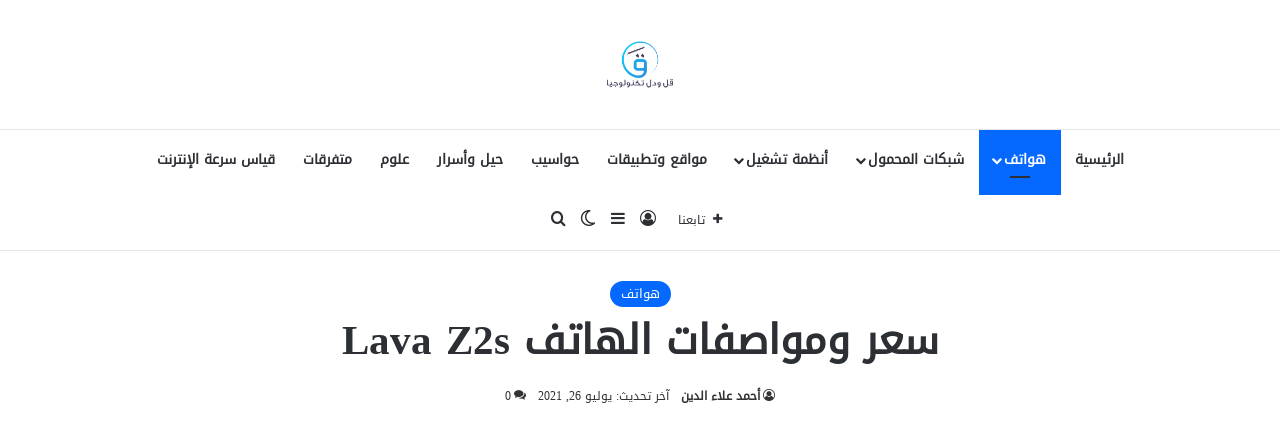

--- FILE ---
content_type: text/html; charset=UTF-8
request_url: https://tech.qallwdall.com/%D8%B3%D8%B9%D8%B1-%D9%88%D9%85%D9%88%D8%A7%D8%B5%D9%81%D8%A7%D8%AA-%D8%A7%D9%84%D9%87%D8%A7%D8%AA%D9%81-lava-z2s/
body_size: 22345
content:
<!DOCTYPE html>
<html dir="rtl" lang="ar" class="" data-skin="light" prefix="og: https://ogp.me/ns#">
<head>
	<meta charset="UTF-8" />
	<link rel="profile" href="https://gmpg.org/xfn/11" />
	
<meta http-equiv='x-dns-prefetch-control' content='on'>
<link rel='dns-prefetch' href='//cdnjs.cloudflare.com' />
<link rel='dns-prefetch' href='//ajax.googleapis.com' />
<link rel='dns-prefetch' href='//fonts.googleapis.com' />
<link rel='dns-prefetch' href='//fonts.gstatic.com' />
<link rel='dns-prefetch' href='//s.gravatar.com' />
<link rel='dns-prefetch' href='//www.google-analytics.com' />
	<style>img:is([sizes="auto" i], [sizes^="auto," i]) { contain-intrinsic-size: 3000px 1500px }</style>
	
<!-- تحسين مُحركات البحث بواسطة رانك ماث برو (Rank Math PRO)-  https://s.rankmath.com/home -->
<title>سعر ومواصفات الهاتف Lava Z2s | قل ودل تكنولوجيا</title>
<meta name="description" content="أعلنت شركة لافا عن أحدث هواتفها الذكية من الفئة الاقتصادية تحت مسمى Lava Z2s ويأتي هذا الهاتف مع مواصفات جيدة مقارنة بالسعر الرخيص الذي لا يتخطى 95 دولارا حيث"/>
<meta name="robots" content="follow, index, max-snippet:-1, max-video-preview:-1, max-image-preview:large"/>
<link rel="canonical" href="https://tech.qallwdall.com/%d8%b3%d8%b9%d8%b1-%d9%88%d9%85%d9%88%d8%a7%d8%b5%d9%81%d8%a7%d8%aa-%d8%a7%d9%84%d9%87%d8%a7%d8%aa%d9%81-lava-z2s/" />
<meta property="og:locale" content="ar_AR" />
<meta property="og:type" content="article" />
<meta property="og:title" content="سعر ومواصفات الهاتف Lava Z2s | قل ودل تكنولوجيا" />
<meta property="og:description" content="أعلنت شركة لافا عن أحدث هواتفها الذكية من الفئة الاقتصادية تحت مسمى Lava Z2s ويأتي هذا الهاتف مع مواصفات جيدة مقارنة بالسعر الرخيص الذي لا يتخطى 95 دولارا حيث" />
<meta property="og:url" content="https://tech.qallwdall.com/%d8%b3%d8%b9%d8%b1-%d9%88%d9%85%d9%88%d8%a7%d8%b5%d9%81%d8%a7%d8%aa-%d8%a7%d9%84%d9%87%d8%a7%d8%aa%d9%81-lava-z2s/" />
<meta property="og:site_name" content="قل ودل تكنولوجيا" />
<meta property="article:publisher" content="https://www.facebook.com/QallwDallTech/" />
<meta property="article:section" content="هواتف" />
<meta property="og:image" content="https://tech.qallwdall.com/wp-content/uploads/2021/07/Lava-z2s.jpeg" />
<meta property="og:image:secure_url" content="https://tech.qallwdall.com/wp-content/uploads/2021/07/Lava-z2s.jpeg" />
<meta property="og:image:width" content="800" />
<meta property="og:image:height" content="450" />
<meta property="og:image:alt" content="سعر ومواصفات الهاتف Lava Z2s" />
<meta property="og:image:type" content="image/jpeg" />
<meta property="article:published_time" content="2021-07-26T21:00:06+04:00" />
<meta name="twitter:card" content="summary_large_image" />
<meta name="twitter:title" content="سعر ومواصفات الهاتف Lava Z2s | قل ودل تكنولوجيا" />
<meta name="twitter:description" content="أعلنت شركة لافا عن أحدث هواتفها الذكية من الفئة الاقتصادية تحت مسمى Lava Z2s ويأتي هذا الهاتف مع مواصفات جيدة مقارنة بالسعر الرخيص الذي لا يتخطى 95 دولارا حيث" />
<meta name="twitter:site" content="@@QallwdallTech" />
<meta name="twitter:creator" content="@@QallwdallTech" />
<meta name="twitter:image" content="https://tech.qallwdall.com/wp-content/uploads/2021/07/Lava-z2s.jpeg" />
<meta name="twitter:label1" content="كُتب بواسطة" />
<meta name="twitter:data1" content="أحمد علاء الدين" />
<meta name="twitter:label2" content="مدة القراءة" />
<meta name="twitter:data2" content="دقيقة واحدة (1)" />
<script type="application/ld+json" class="rank-math-schema-pro">{"@context":"https://schema.org","@graph":[{"@type":"Organization","@id":"https://tech.qallwdall.com/#organization","name":"\u0642\u0644 \u0648\u062f\u0644 \u062a\u0643\u0646\u0648\u0644\u0648\u062c\u064a\u0627","sameAs":["https://www.facebook.com/QallwDallTech/","https://twitter.com/@QallwdallTech"],"logo":{"@type":"ImageObject","@id":"https://tech.qallwdall.com/#logo","url":"https://tech.qallwdall.com/wp-content/uploads/2018/04/\u0642\u0644-\u0648\u062f\u0644-\u062a\u0643\u0646\u0648\u0644\u0648\u062c\u064a\u0627.png","contentUrl":"https://tech.qallwdall.com/wp-content/uploads/2018/04/\u0642\u0644-\u0648\u062f\u0644-\u062a\u0643\u0646\u0648\u0644\u0648\u062c\u064a\u0627.png","caption":"\u0642\u0644 \u0648\u062f\u0644 \u062a\u0643\u0646\u0648\u0644\u0648\u062c\u064a\u0627","inLanguage":"ar","width":"1170","height":"658"}},{"@type":"WebSite","@id":"https://tech.qallwdall.com/#website","url":"https://tech.qallwdall.com","name":"\u0642\u0644 \u0648\u062f\u0644 \u062a\u0643\u0646\u0648\u0644\u0648\u062c\u064a\u0627","publisher":{"@id":"https://tech.qallwdall.com/#organization"},"inLanguage":"ar"},{"@type":"ImageObject","@id":"https://tech.qallwdall.com/wp-content/uploads/2021/07/Lava-z2s.jpeg","url":"https://tech.qallwdall.com/wp-content/uploads/2021/07/Lava-z2s.jpeg","width":"800","height":"450","caption":"\u0633\u0639\u0631 \u0648\u0645\u0648\u0627\u0635\u0641\u0627\u062a \u0627\u0644\u0647\u0627\u062a\u0641 Lava Z2s","inLanguage":"ar"},{"@type":"WebPage","@id":"https://tech.qallwdall.com/%d8%b3%d8%b9%d8%b1-%d9%88%d9%85%d9%88%d8%a7%d8%b5%d9%81%d8%a7%d8%aa-%d8%a7%d9%84%d9%87%d8%a7%d8%aa%d9%81-lava-z2s/#webpage","url":"https://tech.qallwdall.com/%d8%b3%d8%b9%d8%b1-%d9%88%d9%85%d9%88%d8%a7%d8%b5%d9%81%d8%a7%d8%aa-%d8%a7%d9%84%d9%87%d8%a7%d8%aa%d9%81-lava-z2s/","name":"\u0633\u0639\u0631 \u0648\u0645\u0648\u0627\u0635\u0641\u0627\u062a \u0627\u0644\u0647\u0627\u062a\u0641 Lava Z2s | \u0642\u0644 \u0648\u062f\u0644 \u062a\u0643\u0646\u0648\u0644\u0648\u062c\u064a\u0627","datePublished":"2021-07-26T21:00:06+04:00","dateModified":"2021-07-26T21:00:06+04:00","isPartOf":{"@id":"https://tech.qallwdall.com/#website"},"primaryImageOfPage":{"@id":"https://tech.qallwdall.com/wp-content/uploads/2021/07/Lava-z2s.jpeg"},"inLanguage":"ar"},{"@type":"Person","@id":"https://tech.qallwdall.com/author/aladdina045/","name":"\u0623\u062d\u0645\u062f \u0639\u0644\u0627\u0621 \u0627\u0644\u062f\u064a\u0646","url":"https://tech.qallwdall.com/author/aladdina045/","image":{"@type":"ImageObject","@id":"https://secure.gravatar.com/avatar/8bf4a83d1339265b675ef139597f2de3688724b3d4de8a7d4120972f8a350014?s=96&amp;d=blank&amp;r=g","url":"https://secure.gravatar.com/avatar/8bf4a83d1339265b675ef139597f2de3688724b3d4de8a7d4120972f8a350014?s=96&amp;d=blank&amp;r=g","caption":"\u0623\u062d\u0645\u062f \u0639\u0644\u0627\u0621 \u0627\u0644\u062f\u064a\u0646","inLanguage":"ar"},"worksFor":{"@id":"https://tech.qallwdall.com/#organization"}},{"@type":"Article","headline":"\u0633\u0639\u0631 \u0648\u0645\u0648\u0627\u0635\u0641\u0627\u062a \u0627\u0644\u0647\u0627\u062a\u0641 Lava Z2s | \u0642\u0644 \u0648\u062f\u0644 \u062a\u0643\u0646\u0648\u0644\u0648\u062c\u064a\u0627","keywords":"Lava Z2s","datePublished":"2021-07-26T21:00:06+04:00","dateModified":"2021-07-26T21:00:06+04:00","articleSection":"\u0647\u0648\u0627\u062a\u0641","author":{"@id":"https://tech.qallwdall.com/author/aladdina045/","name":"\u0623\u062d\u0645\u062f \u0639\u0644\u0627\u0621 \u0627\u0644\u062f\u064a\u0646"},"publisher":{"@id":"https://tech.qallwdall.com/#organization"},"description":"\u0623\u0639\u0644\u0646\u062a \u0634\u0631\u0643\u0629 \u0644\u0627\u0641\u0627 \u0639\u0646 \u0623\u062d\u062f\u062b \u0647\u0648\u0627\u062a\u0641\u0647\u0627 \u0627\u0644\u0630\u0643\u064a\u0629 \u0645\u0646 \u0627\u0644\u0641\u0626\u0629 \u0627\u0644\u0627\u0642\u062a\u0635\u0627\u062f\u064a\u0629 \u062a\u062d\u062a \u0645\u0633\u0645\u0649 Lava Z2s \u0648\u064a\u0623\u062a\u064a \u0647\u0630\u0627 \u0627\u0644\u0647\u0627\u062a\u0641 \u0645\u0639 \u0645\u0648\u0627\u0635\u0641\u0627\u062a \u062c\u064a\u062f\u0629 \u0645\u0642\u0627\u0631\u0646\u0629 \u0628\u0627\u0644\u0633\u0639\u0631 \u0627\u0644\u0631\u062e\u064a\u0635 \u0627\u0644\u0630\u064a \u0644\u0627 \u064a\u062a\u062e\u0637\u0649 95 \u062f\u0648\u0644\u0627\u0631\u0627 \u062d\u064a\u062b","name":"\u0633\u0639\u0631 \u0648\u0645\u0648\u0627\u0635\u0641\u0627\u062a \u0627\u0644\u0647\u0627\u062a\u0641 Lava Z2s | \u0642\u0644 \u0648\u062f\u0644 \u062a\u0643\u0646\u0648\u0644\u0648\u062c\u064a\u0627","@id":"https://tech.qallwdall.com/%d8%b3%d8%b9%d8%b1-%d9%88%d9%85%d9%88%d8%a7%d8%b5%d9%81%d8%a7%d8%aa-%d8%a7%d9%84%d9%87%d8%a7%d8%aa%d9%81-lava-z2s/#richSnippet","isPartOf":{"@id":"https://tech.qallwdall.com/%d8%b3%d8%b9%d8%b1-%d9%88%d9%85%d9%88%d8%a7%d8%b5%d9%81%d8%a7%d8%aa-%d8%a7%d9%84%d9%87%d8%a7%d8%aa%d9%81-lava-z2s/#webpage"},"image":{"@id":"https://tech.qallwdall.com/wp-content/uploads/2021/07/Lava-z2s.jpeg"},"inLanguage":"ar","mainEntityOfPage":{"@id":"https://tech.qallwdall.com/%d8%b3%d8%b9%d8%b1-%d9%88%d9%85%d9%88%d8%a7%d8%b5%d9%81%d8%a7%d8%aa-%d8%a7%d9%84%d9%87%d8%a7%d8%aa%d9%81-lava-z2s/#webpage"}}]}</script>
<!-- /إضافة تحسين محركات البحث لووردبريس Rank Math -->

<link rel="alternate" type="application/rss+xml" title="قل ودل تكنولوجيا &laquo; الخلاصة" href="https://tech.qallwdall.com/feed/" />
<link rel="alternate" type="application/rss+xml" title="قل ودل تكنولوجيا &laquo; خلاصة التعليقات" href="https://tech.qallwdall.com/comments/feed/" />
		<script type="text/javascript">
			try {
				if( 'undefined' != typeof localStorage ){
					var tieSkin = localStorage.getItem('tie-skin');
				}

				
				var html = document.getElementsByTagName('html')[0].classList,
						htmlSkin = 'light';

				if( html.contains('dark-skin') ){
					htmlSkin = 'dark';
				}

				if( tieSkin != null && tieSkin != htmlSkin ){
					html.add('tie-skin-inverted');
					var tieSkinInverted = true;
				}

				if( tieSkin == 'dark' ){
					html.add('dark-skin');
				}
				else if( tieSkin == 'light' ){
					html.remove( 'dark-skin' );
				}
				
			} catch(e) { console.log( e ) }

		</script>
		<link rel="alternate" type="application/rss+xml" title="قل ودل تكنولوجيا &laquo; سعر ومواصفات الهاتف Lava Z2s خلاصة التعليقات" href="https://tech.qallwdall.com/%d8%b3%d8%b9%d8%b1-%d9%88%d9%85%d9%88%d8%a7%d8%b5%d9%81%d8%a7%d8%aa-%d8%a7%d9%84%d9%87%d8%a7%d8%aa%d9%81-lava-z2s/feed/" />

		<style type="text/css">
			:root{				
			--tie-preset-gradient-1: linear-gradient(135deg, rgba(6, 147, 227, 1) 0%, rgb(155, 81, 224) 100%);
			--tie-preset-gradient-2: linear-gradient(135deg, rgb(122, 220, 180) 0%, rgb(0, 208, 130) 100%);
			--tie-preset-gradient-3: linear-gradient(135deg, rgba(252, 185, 0, 1) 0%, rgba(255, 105, 0, 1) 100%);
			--tie-preset-gradient-4: linear-gradient(135deg, rgba(255, 105, 0, 1) 0%, rgb(207, 46, 46) 100%);
			--tie-preset-gradient-5: linear-gradient(135deg, rgb(238, 238, 238) 0%, rgb(169, 184, 195) 100%);
			--tie-preset-gradient-6: linear-gradient(135deg, rgb(74, 234, 220) 0%, rgb(151, 120, 209) 20%, rgb(207, 42, 186) 40%, rgb(238, 44, 130) 60%, rgb(251, 105, 98) 80%, rgb(254, 248, 76) 100%);
			--tie-preset-gradient-7: linear-gradient(135deg, rgb(255, 206, 236) 0%, rgb(152, 150, 240) 100%);
			--tie-preset-gradient-8: linear-gradient(135deg, rgb(254, 205, 165) 0%, rgb(254, 45, 45) 50%, rgb(107, 0, 62) 100%);
			--tie-preset-gradient-9: linear-gradient(135deg, rgb(255, 203, 112) 0%, rgb(199, 81, 192) 50%, rgb(65, 88, 208) 100%);
			--tie-preset-gradient-10: linear-gradient(135deg, rgb(255, 245, 203) 0%, rgb(182, 227, 212) 50%, rgb(51, 167, 181) 100%);
			--tie-preset-gradient-11: linear-gradient(135deg, rgb(202, 248, 128) 0%, rgb(113, 206, 126) 100%);
			--tie-preset-gradient-12: linear-gradient(135deg, rgb(2, 3, 129) 0%, rgb(40, 116, 252) 100%);
			--tie-preset-gradient-13: linear-gradient(135deg, #4D34FA, #ad34fa);
			--tie-preset-gradient-14: linear-gradient(135deg, #0057FF, #31B5FF);
			--tie-preset-gradient-15: linear-gradient(135deg, #FF007A, #FF81BD);
			--tie-preset-gradient-16: linear-gradient(135deg, #14111E, #4B4462);
			--tie-preset-gradient-17: linear-gradient(135deg, #F32758, #FFC581);

			
					--main-nav-background: #FFFFFF;
					--main-nav-secondry-background: rgba(0,0,0,0.03);
					--main-nav-primary-color: #0088ff;
					--main-nav-contrast-primary-color: #FFFFFF;
					--main-nav-text-color: #2c2f34;
					--main-nav-secondry-text-color: rgba(0,0,0,0.5);
					--main-nav-main-border-color: rgba(0,0,0,0.1);
					--main-nav-secondry-border-color: rgba(0,0,0,0.08);
				
			}
		</style>
	<meta name="viewport" content="width=device-width, initial-scale=1.0" /><script type="text/javascript">
/* <![CDATA[ */
window._wpemojiSettings = {"baseUrl":"https:\/\/s.w.org\/images\/core\/emoji\/16.0.1\/72x72\/","ext":".png","svgUrl":"https:\/\/s.w.org\/images\/core\/emoji\/16.0.1\/svg\/","svgExt":".svg","source":{"concatemoji":"https:\/\/tech.qallwdall.com\/wp-includes\/js\/wp-emoji-release.min.js?ver=6.8.3"}};
/*! This file is auto-generated */
!function(s,n){var o,i,e;function c(e){try{var t={supportTests:e,timestamp:(new Date).valueOf()};sessionStorage.setItem(o,JSON.stringify(t))}catch(e){}}function p(e,t,n){e.clearRect(0,0,e.canvas.width,e.canvas.height),e.fillText(t,0,0);var t=new Uint32Array(e.getImageData(0,0,e.canvas.width,e.canvas.height).data),a=(e.clearRect(0,0,e.canvas.width,e.canvas.height),e.fillText(n,0,0),new Uint32Array(e.getImageData(0,0,e.canvas.width,e.canvas.height).data));return t.every(function(e,t){return e===a[t]})}function u(e,t){e.clearRect(0,0,e.canvas.width,e.canvas.height),e.fillText(t,0,0);for(var n=e.getImageData(16,16,1,1),a=0;a<n.data.length;a++)if(0!==n.data[a])return!1;return!0}function f(e,t,n,a){switch(t){case"flag":return n(e,"\ud83c\udff3\ufe0f\u200d\u26a7\ufe0f","\ud83c\udff3\ufe0f\u200b\u26a7\ufe0f")?!1:!n(e,"\ud83c\udde8\ud83c\uddf6","\ud83c\udde8\u200b\ud83c\uddf6")&&!n(e,"\ud83c\udff4\udb40\udc67\udb40\udc62\udb40\udc65\udb40\udc6e\udb40\udc67\udb40\udc7f","\ud83c\udff4\u200b\udb40\udc67\u200b\udb40\udc62\u200b\udb40\udc65\u200b\udb40\udc6e\u200b\udb40\udc67\u200b\udb40\udc7f");case"emoji":return!a(e,"\ud83e\udedf")}return!1}function g(e,t,n,a){var r="undefined"!=typeof WorkerGlobalScope&&self instanceof WorkerGlobalScope?new OffscreenCanvas(300,150):s.createElement("canvas"),o=r.getContext("2d",{willReadFrequently:!0}),i=(o.textBaseline="top",o.font="600 32px Arial",{});return e.forEach(function(e){i[e]=t(o,e,n,a)}),i}function t(e){var t=s.createElement("script");t.src=e,t.defer=!0,s.head.appendChild(t)}"undefined"!=typeof Promise&&(o="wpEmojiSettingsSupports",i=["flag","emoji"],n.supports={everything:!0,everythingExceptFlag:!0},e=new Promise(function(e){s.addEventListener("DOMContentLoaded",e,{once:!0})}),new Promise(function(t){var n=function(){try{var e=JSON.parse(sessionStorage.getItem(o));if("object"==typeof e&&"number"==typeof e.timestamp&&(new Date).valueOf()<e.timestamp+604800&&"object"==typeof e.supportTests)return e.supportTests}catch(e){}return null}();if(!n){if("undefined"!=typeof Worker&&"undefined"!=typeof OffscreenCanvas&&"undefined"!=typeof URL&&URL.createObjectURL&&"undefined"!=typeof Blob)try{var e="postMessage("+g.toString()+"("+[JSON.stringify(i),f.toString(),p.toString(),u.toString()].join(",")+"));",a=new Blob([e],{type:"text/javascript"}),r=new Worker(URL.createObjectURL(a),{name:"wpTestEmojiSupports"});return void(r.onmessage=function(e){c(n=e.data),r.terminate(),t(n)})}catch(e){}c(n=g(i,f,p,u))}t(n)}).then(function(e){for(var t in e)n.supports[t]=e[t],n.supports.everything=n.supports.everything&&n.supports[t],"flag"!==t&&(n.supports.everythingExceptFlag=n.supports.everythingExceptFlag&&n.supports[t]);n.supports.everythingExceptFlag=n.supports.everythingExceptFlag&&!n.supports.flag,n.DOMReady=!1,n.readyCallback=function(){n.DOMReady=!0}}).then(function(){return e}).then(function(){var e;n.supports.everything||(n.readyCallback(),(e=n.source||{}).concatemoji?t(e.concatemoji):e.wpemoji&&e.twemoji&&(t(e.twemoji),t(e.wpemoji)))}))}((window,document),window._wpemojiSettings);
/* ]]> */
</script>
<style id='wp-emoji-styles-inline-css' type='text/css'>

	img.wp-smiley, img.emoji {
		display: inline !important;
		border: none !important;
		box-shadow: none !important;
		height: 1em !important;
		width: 1em !important;
		margin: 0 0.07em !important;
		vertical-align: -0.1em !important;
		background: none !important;
		padding: 0 !important;
	}
</style>
<style id='global-styles-inline-css' type='text/css'>
:root{--wp--preset--aspect-ratio--square: 1;--wp--preset--aspect-ratio--4-3: 4/3;--wp--preset--aspect-ratio--3-4: 3/4;--wp--preset--aspect-ratio--3-2: 3/2;--wp--preset--aspect-ratio--2-3: 2/3;--wp--preset--aspect-ratio--16-9: 16/9;--wp--preset--aspect-ratio--9-16: 9/16;--wp--preset--color--black: #000000;--wp--preset--color--cyan-bluish-gray: #abb8c3;--wp--preset--color--white: #ffffff;--wp--preset--color--pale-pink: #f78da7;--wp--preset--color--vivid-red: #cf2e2e;--wp--preset--color--luminous-vivid-orange: #ff6900;--wp--preset--color--luminous-vivid-amber: #fcb900;--wp--preset--color--light-green-cyan: #7bdcb5;--wp--preset--color--vivid-green-cyan: #00d084;--wp--preset--color--pale-cyan-blue: #8ed1fc;--wp--preset--color--vivid-cyan-blue: #0693e3;--wp--preset--color--vivid-purple: #9b51e0;--wp--preset--color--global-color: #0088ff;--wp--preset--gradient--vivid-cyan-blue-to-vivid-purple: linear-gradient(135deg,rgba(6,147,227,1) 0%,rgb(155,81,224) 100%);--wp--preset--gradient--light-green-cyan-to-vivid-green-cyan: linear-gradient(135deg,rgb(122,220,180) 0%,rgb(0,208,130) 100%);--wp--preset--gradient--luminous-vivid-amber-to-luminous-vivid-orange: linear-gradient(135deg,rgba(252,185,0,1) 0%,rgba(255,105,0,1) 100%);--wp--preset--gradient--luminous-vivid-orange-to-vivid-red: linear-gradient(135deg,rgba(255,105,0,1) 0%,rgb(207,46,46) 100%);--wp--preset--gradient--very-light-gray-to-cyan-bluish-gray: linear-gradient(135deg,rgb(238,238,238) 0%,rgb(169,184,195) 100%);--wp--preset--gradient--cool-to-warm-spectrum: linear-gradient(135deg,rgb(74,234,220) 0%,rgb(151,120,209) 20%,rgb(207,42,186) 40%,rgb(238,44,130) 60%,rgb(251,105,98) 80%,rgb(254,248,76) 100%);--wp--preset--gradient--blush-light-purple: linear-gradient(135deg,rgb(255,206,236) 0%,rgb(152,150,240) 100%);--wp--preset--gradient--blush-bordeaux: linear-gradient(135deg,rgb(254,205,165) 0%,rgb(254,45,45) 50%,rgb(107,0,62) 100%);--wp--preset--gradient--luminous-dusk: linear-gradient(135deg,rgb(255,203,112) 0%,rgb(199,81,192) 50%,rgb(65,88,208) 100%);--wp--preset--gradient--pale-ocean: linear-gradient(135deg,rgb(255,245,203) 0%,rgb(182,227,212) 50%,rgb(51,167,181) 100%);--wp--preset--gradient--electric-grass: linear-gradient(135deg,rgb(202,248,128) 0%,rgb(113,206,126) 100%);--wp--preset--gradient--midnight: linear-gradient(135deg,rgb(2,3,129) 0%,rgb(40,116,252) 100%);--wp--preset--font-size--small: 13px;--wp--preset--font-size--medium: 20px;--wp--preset--font-size--large: 36px;--wp--preset--font-size--x-large: 42px;--wp--preset--spacing--20: 0.44rem;--wp--preset--spacing--30: 0.67rem;--wp--preset--spacing--40: 1rem;--wp--preset--spacing--50: 1.5rem;--wp--preset--spacing--60: 2.25rem;--wp--preset--spacing--70: 3.38rem;--wp--preset--spacing--80: 5.06rem;--wp--preset--shadow--natural: 6px 6px 9px rgba(0, 0, 0, 0.2);--wp--preset--shadow--deep: 12px 12px 50px rgba(0, 0, 0, 0.4);--wp--preset--shadow--sharp: 6px 6px 0px rgba(0, 0, 0, 0.2);--wp--preset--shadow--outlined: 6px 6px 0px -3px rgba(255, 255, 255, 1), 6px 6px rgba(0, 0, 0, 1);--wp--preset--shadow--crisp: 6px 6px 0px rgba(0, 0, 0, 1);}:where(.is-layout-flex){gap: 0.5em;}:where(.is-layout-grid){gap: 0.5em;}body .is-layout-flex{display: flex;}.is-layout-flex{flex-wrap: wrap;align-items: center;}.is-layout-flex > :is(*, div){margin: 0;}body .is-layout-grid{display: grid;}.is-layout-grid > :is(*, div){margin: 0;}:where(.wp-block-columns.is-layout-flex){gap: 2em;}:where(.wp-block-columns.is-layout-grid){gap: 2em;}:where(.wp-block-post-template.is-layout-flex){gap: 1.25em;}:where(.wp-block-post-template.is-layout-grid){gap: 1.25em;}.has-black-color{color: var(--wp--preset--color--black) !important;}.has-cyan-bluish-gray-color{color: var(--wp--preset--color--cyan-bluish-gray) !important;}.has-white-color{color: var(--wp--preset--color--white) !important;}.has-pale-pink-color{color: var(--wp--preset--color--pale-pink) !important;}.has-vivid-red-color{color: var(--wp--preset--color--vivid-red) !important;}.has-luminous-vivid-orange-color{color: var(--wp--preset--color--luminous-vivid-orange) !important;}.has-luminous-vivid-amber-color{color: var(--wp--preset--color--luminous-vivid-amber) !important;}.has-light-green-cyan-color{color: var(--wp--preset--color--light-green-cyan) !important;}.has-vivid-green-cyan-color{color: var(--wp--preset--color--vivid-green-cyan) !important;}.has-pale-cyan-blue-color{color: var(--wp--preset--color--pale-cyan-blue) !important;}.has-vivid-cyan-blue-color{color: var(--wp--preset--color--vivid-cyan-blue) !important;}.has-vivid-purple-color{color: var(--wp--preset--color--vivid-purple) !important;}.has-black-background-color{background-color: var(--wp--preset--color--black) !important;}.has-cyan-bluish-gray-background-color{background-color: var(--wp--preset--color--cyan-bluish-gray) !important;}.has-white-background-color{background-color: var(--wp--preset--color--white) !important;}.has-pale-pink-background-color{background-color: var(--wp--preset--color--pale-pink) !important;}.has-vivid-red-background-color{background-color: var(--wp--preset--color--vivid-red) !important;}.has-luminous-vivid-orange-background-color{background-color: var(--wp--preset--color--luminous-vivid-orange) !important;}.has-luminous-vivid-amber-background-color{background-color: var(--wp--preset--color--luminous-vivid-amber) !important;}.has-light-green-cyan-background-color{background-color: var(--wp--preset--color--light-green-cyan) !important;}.has-vivid-green-cyan-background-color{background-color: var(--wp--preset--color--vivid-green-cyan) !important;}.has-pale-cyan-blue-background-color{background-color: var(--wp--preset--color--pale-cyan-blue) !important;}.has-vivid-cyan-blue-background-color{background-color: var(--wp--preset--color--vivid-cyan-blue) !important;}.has-vivid-purple-background-color{background-color: var(--wp--preset--color--vivid-purple) !important;}.has-black-border-color{border-color: var(--wp--preset--color--black) !important;}.has-cyan-bluish-gray-border-color{border-color: var(--wp--preset--color--cyan-bluish-gray) !important;}.has-white-border-color{border-color: var(--wp--preset--color--white) !important;}.has-pale-pink-border-color{border-color: var(--wp--preset--color--pale-pink) !important;}.has-vivid-red-border-color{border-color: var(--wp--preset--color--vivid-red) !important;}.has-luminous-vivid-orange-border-color{border-color: var(--wp--preset--color--luminous-vivid-orange) !important;}.has-luminous-vivid-amber-border-color{border-color: var(--wp--preset--color--luminous-vivid-amber) !important;}.has-light-green-cyan-border-color{border-color: var(--wp--preset--color--light-green-cyan) !important;}.has-vivid-green-cyan-border-color{border-color: var(--wp--preset--color--vivid-green-cyan) !important;}.has-pale-cyan-blue-border-color{border-color: var(--wp--preset--color--pale-cyan-blue) !important;}.has-vivid-cyan-blue-border-color{border-color: var(--wp--preset--color--vivid-cyan-blue) !important;}.has-vivid-purple-border-color{border-color: var(--wp--preset--color--vivid-purple) !important;}.has-vivid-cyan-blue-to-vivid-purple-gradient-background{background: var(--wp--preset--gradient--vivid-cyan-blue-to-vivid-purple) !important;}.has-light-green-cyan-to-vivid-green-cyan-gradient-background{background: var(--wp--preset--gradient--light-green-cyan-to-vivid-green-cyan) !important;}.has-luminous-vivid-amber-to-luminous-vivid-orange-gradient-background{background: var(--wp--preset--gradient--luminous-vivid-amber-to-luminous-vivid-orange) !important;}.has-luminous-vivid-orange-to-vivid-red-gradient-background{background: var(--wp--preset--gradient--luminous-vivid-orange-to-vivid-red) !important;}.has-very-light-gray-to-cyan-bluish-gray-gradient-background{background: var(--wp--preset--gradient--very-light-gray-to-cyan-bluish-gray) !important;}.has-cool-to-warm-spectrum-gradient-background{background: var(--wp--preset--gradient--cool-to-warm-spectrum) !important;}.has-blush-light-purple-gradient-background{background: var(--wp--preset--gradient--blush-light-purple) !important;}.has-blush-bordeaux-gradient-background{background: var(--wp--preset--gradient--blush-bordeaux) !important;}.has-luminous-dusk-gradient-background{background: var(--wp--preset--gradient--luminous-dusk) !important;}.has-pale-ocean-gradient-background{background: var(--wp--preset--gradient--pale-ocean) !important;}.has-electric-grass-gradient-background{background: var(--wp--preset--gradient--electric-grass) !important;}.has-midnight-gradient-background{background: var(--wp--preset--gradient--midnight) !important;}.has-small-font-size{font-size: var(--wp--preset--font-size--small) !important;}.has-medium-font-size{font-size: var(--wp--preset--font-size--medium) !important;}.has-large-font-size{font-size: var(--wp--preset--font-size--large) !important;}.has-x-large-font-size{font-size: var(--wp--preset--font-size--x-large) !important;}
:where(.wp-block-post-template.is-layout-flex){gap: 1.25em;}:where(.wp-block-post-template.is-layout-grid){gap: 1.25em;}
:where(.wp-block-columns.is-layout-flex){gap: 2em;}:where(.wp-block-columns.is-layout-grid){gap: 2em;}
:root :where(.wp-block-pullquote){font-size: 1.5em;line-height: 1.6;}
</style>
<link rel='stylesheet' id='contact-form-7-css' href='https://tech.qallwdall.com/wp-content/plugins/contact-form-7/includes/css/styles.css?ver=6.0.6' type='text/css' media='all' />
<link rel='stylesheet' id='contact-form-7-rtl-css' href='https://tech.qallwdall.com/wp-content/plugins/contact-form-7/includes/css/styles-rtl.css?ver=6.0.6' type='text/css' media='all' />
<style id='akismet-widget-style-inline-css' type='text/css'>

			.a-stats {
				--akismet-color-mid-green: #357b49;
				--akismet-color-white: #fff;
				--akismet-color-light-grey: #f6f7f7;

				max-width: 350px;
				width: auto;
			}

			.a-stats * {
				all: unset;
				box-sizing: border-box;
			}

			.a-stats strong {
				font-weight: 600;
			}

			.a-stats a.a-stats__link,
			.a-stats a.a-stats__link:visited,
			.a-stats a.a-stats__link:active {
				background: var(--akismet-color-mid-green);
				border: none;
				box-shadow: none;
				border-radius: 8px;
				color: var(--akismet-color-white);
				cursor: pointer;
				display: block;
				font-family: -apple-system, BlinkMacSystemFont, 'Segoe UI', 'Roboto', 'Oxygen-Sans', 'Ubuntu', 'Cantarell', 'Helvetica Neue', sans-serif;
				font-weight: 500;
				padding: 12px;
				text-align: center;
				text-decoration: none;
				transition: all 0.2s ease;
			}

			/* Extra specificity to deal with TwentyTwentyOne focus style */
			.widget .a-stats a.a-stats__link:focus {
				background: var(--akismet-color-mid-green);
				color: var(--akismet-color-white);
				text-decoration: none;
			}

			.a-stats a.a-stats__link:hover {
				filter: brightness(110%);
				box-shadow: 0 4px 12px rgba(0, 0, 0, 0.06), 0 0 2px rgba(0, 0, 0, 0.16);
			}

			.a-stats .count {
				color: var(--akismet-color-white);
				display: block;
				font-size: 1.5em;
				line-height: 1.4;
				padding: 0 13px;
				white-space: nowrap;
			}
		
</style>
<link rel='stylesheet' id='tie-css-base-css' href='https://tech.qallwdall.com/wp-content/themes/jannah/assets/css/base.min.css?ver=7.5.1' type='text/css' media='all' />
<link rel='stylesheet' id='tie-css-styles-css' href='https://tech.qallwdall.com/wp-content/themes/jannah/assets/css/style.min.css?ver=7.5.1' type='text/css' media='all' />
<link rel='stylesheet' id='tie-css-widgets-css' href='https://tech.qallwdall.com/wp-content/themes/jannah/assets/css/widgets.min.css?ver=7.5.1' type='text/css' media='all' />
<link rel='stylesheet' id='tie-css-helpers-css' href='https://tech.qallwdall.com/wp-content/themes/jannah/assets/css/helpers.min.css?ver=7.5.1' type='text/css' media='all' />
<link rel='stylesheet' id='tie-css-shortcodes-css' href='https://tech.qallwdall.com/wp-content/themes/jannah/assets/css/plugins/shortcodes.min.css?ver=7.5.1' type='text/css' media='all' />
<link rel='stylesheet' id='tie-css-single-css' href='https://tech.qallwdall.com/wp-content/themes/jannah/assets/css/single.min.css?ver=7.5.1' type='text/css' media='all' />
<link rel='stylesheet' id='tie-css-print-css' href='https://tech.qallwdall.com/wp-content/themes/jannah/assets/css/print.css?ver=7.5.1' type='text/css' media='print' />
<link rel='stylesheet' id='tie-theme-rtl-css-css' href='https://tech.qallwdall.com/wp-content/themes/jannah/rtl.css?ver=6.8.3' type='text/css' media='all' />
<link rel='stylesheet' id='tie-theme-child-css-css' href='https://tech.qallwdall.com/wp-content/themes/jannah-child/style.css?ver=6.8.3' type='text/css' media='all' />
<style id='tie-theme-child-css-inline-css' type='text/css'>
@font-face {font-family: 'DroidKufi';font-display: swap;src: url('https://tech.qallwdall.com/wp-content/uploads/2020/11/DroidKufi-Regular.woff') format('woff');}@font-face {font-family: 'DroidKufi';font-display: swap;src: url('https://tech.qallwdall.com/wp-content/uploads/2020/11/DroidKufi-Regular.woff') format('woff');}@font-face {font-family: 'DroidKufi';font-display: swap;src: url('https://tech.qallwdall.com/wp-content/uploads/2020/11/DroidKufi-Regular.woff') format('woff');}@font-face {font-family: 'DroidKufi';font-display: swap;src: url('https://tech.qallwdall.com/wp-content/uploads/2020/11/DroidKufi-Regular.woff') format('woff');}body{font-family: 'DroidKufi';}.logo-text,h1,h2,h3,h4,h5,h6,.the-subtitle{font-family: 'DroidKufi';}#main-nav .main-menu > ul > li > a{font-family: 'DroidKufi';}blockquote p{font-family: 'DroidKufi';}html #header-notification-bar{background: var( --tie-preset-gradient-13 );}html #header-notification-bar{--tie-buttons-color: #FFFFFF;--tie-buttons-border-color: #FFFFFF;--tie-buttons-hover-color: #e1e1e1;--tie-buttons-hover-text: #000000;}html #header-notification-bar{--tie-buttons-text: #000000;}html .tie-cat-792,html .tie-cat-item-792 > span{background-color:#e67e22 !important;color:#FFFFFF !important;}html .tie-cat-792:after{border-top-color:#e67e22 !important;}html .tie-cat-792:hover{background-color:#c86004 !important;}html .tie-cat-792:hover:after{border-top-color:#c86004 !important;}html .tie-cat-793,html .tie-cat-item-793 > span{background-color:#2ecc71 !important;color:#FFFFFF !important;}html .tie-cat-793:after{border-top-color:#2ecc71 !important;}html .tie-cat-793:hover{background-color:#10ae53 !important;}html .tie-cat-793:hover:after{border-top-color:#10ae53 !important;}html .tie-cat-794,html .tie-cat-item-794 > span{background-color:#9b59b6 !important;color:#FFFFFF !important;}html .tie-cat-794:after{border-top-color:#9b59b6 !important;}html .tie-cat-794:hover{background-color:#7d3b98 !important;}html .tie-cat-794:hover:after{border-top-color:#7d3b98 !important;}html .tie-cat-795,html .tie-cat-item-795 > span{background-color:#34495e !important;color:#FFFFFF !important;}html .tie-cat-795:after{border-top-color:#34495e !important;}html .tie-cat-795:hover{background-color:#162b40 !important;}html .tie-cat-795:hover:after{border-top-color:#162b40 !important;}html .tie-cat-796,html .tie-cat-item-796 > span{background-color:#795548 !important;color:#FFFFFF !important;}html .tie-cat-796:after{border-top-color:#795548 !important;}html .tie-cat-796:hover{background-color:#5b372a !important;}html .tie-cat-796:hover:after{border-top-color:#5b372a !important;}html .tie-cat-797,html .tie-cat-item-797 > span{background-color:#4CAF50 !important;color:#FFFFFF !important;}html .tie-cat-797:after{border-top-color:#4CAF50 !important;}html .tie-cat-797:hover{background-color:#2e9132 !important;}html .tie-cat-797:hover:after{border-top-color:#2e9132 !important;}@media (min-width: 1200px){html .container{width: auto;}}@media (min-width: 992px){html .container,html .boxed-layout #tie-wrapper,html .boxed-layout .fixed-nav,html .wide-next-prev-slider-wrapper .slider-main-container{max-width: 90%;}html .boxed-layout .container{max-width: 100%;}}html body .mag-box .breaking,html body .social-icons-widget .social-icons-item .social-link,html body .widget_product_tag_cloud a,html body .widget_tag_cloud a,html body .post-tags a,html body .widget_layered_nav_filters a,html body .post-bottom-meta-title,html body .post-bottom-meta a,html body .post-cat,html body .show-more-button,html body #instagram-link.is-expanded .follow-button,html body .cat-counter a + span,html body .mag-box-options .slider-arrow-nav a,html body .main-menu .cats-horizontal li a,html body #instagram-link.is-compact,html body .pages-numbers a,html body .pages-nav-item,html body .bp-pagination-links .page-numbers,html body .fullwidth-area .widget_tag_cloud .tagcloud a,html body ul.breaking-news-nav li.jnt-prev,html body ul.breaking-news-nav li.jnt-next,html body #tie-popup-search-mobile table.gsc-search-box{border-radius: 35px;}html body .mag-box ul.breaking-news-nav li{border: 0 !important;}html body #instagram-link.is-compact{padding-right: 40px;padding-left: 40px;}html body .post-bottom-meta-title,html body .post-bottom-meta a,html body .more-link{padding-right: 15px;padding-left: 15px;}html body #masonry-grid .container-wrapper .post-thumb img{border-radius: 0px;}html body .video-thumbnail,html body .review-item,html body .review-summary,html body .user-rate-wrap,html body textarea,html body input,html body select{border-radius: 5px;}html body .post-content-slideshow,html body #tie-read-next,html body .prev-next-post-nav .post-thumb,html body .post-thumb img,html body .container-wrapper,html body .tie-popup-container .container-wrapper,html body .widget,html body .grid-slider-wrapper .grid-item,html body .slider-vertical-navigation .slide,html body .boxed-slider:not(.grid-slider-wrapper) .slide,html body .buddypress-wrap .activity-list .load-more a,html body .buddypress-wrap .activity-list .load-newest a,html body .woocommerce .products .product .product-img img,html body .woocommerce .products .product .product-img,html body .woocommerce .woocommerce-tabs,html body .woocommerce div.product .related.products,html body .woocommerce div.product .up-sells.products,html body .woocommerce .cart_totals,html .woocommerce .cross-sells,html body .big-thumb-left-box-inner,html body .miscellaneous-box .posts-items li:first-child,html body .single-big-img,html body .masonry-with-spaces .container-wrapper .slide,html body .news-gallery-items li .post-thumb,html body .scroll-2-box .slide,html .magazine1.archive:not(.bbpress) .entry-header-outer,html .magazine1.search .entry-header-outer,html .magazine1.archive:not(.bbpress) .mag-box .container-wrapper,html .magazine1.search .mag-box .container-wrapper,html body.magazine1 .entry-header-outer + .mag-box,html body .digital-rating-static,html body .entry q,html body .entry blockquote,html body #instagram-link.is-expanded,html body.single-post .featured-area,html body.post-layout-8 #content,html body .footer-boxed-widget-area,html body .tie-video-main-slider,html body .post-thumb-overlay,html body .widget_media_image img,html body .stream-item-mag img,html body .media-page-layout .post-element{border-radius: 15px;}html #subcategories-section .container-wrapper{border-radius: 15px !important;margin-top: 15px !important;border-top-width: 1px !important;}@media (max-width: 767px) {html .tie-video-main-slider iframe{border-top-right-radius: 15px;border-top-left-radius: 15px;}}html .magazine1.archive:not(.bbpress) .mag-box .container-wrapper,html .magazine1.search .mag-box .container-wrapper{margin-top: 15px;border-top-width: 1px;}html body .section-wrapper:not(.container-full) .wide-slider-wrapper .slider-main-container,html body .section-wrapper:not(.container-full) .wide-slider-three-slids-wrapper{border-radius: 15px;overflow: hidden;}html body .wide-slider-nav-wrapper,html body .share-buttons-bottom,html body .first-post-gradient li:first-child .post-thumb:after,html body .scroll-2-box .post-thumb:after{border-bottom-left-radius: 15px;border-bottom-right-radius: 15px;}html body .main-menu .menu-sub-content,html body .comp-sub-menu{border-bottom-left-radius: 10px;border-bottom-right-radius: 10px;}html body.single-post .featured-area{overflow: hidden;}html body #check-also-box.check-also-left{border-top-right-radius: 15px;border-bottom-right-radius: 15px;}html body #check-also-box.check-also-right{border-top-left-radius: 15px;border-bottom-left-radius: 15px;}html body .mag-box .breaking-news-nav li:last-child{border-top-right-radius: 35px;border-bottom-right-radius: 35px;}html body .mag-box .breaking-title:before{border-top-right-radius: 35px;border-bottom-right-radius: 35px;}html body .tabs li:last-child a,html body .full-overlay-title li:not(.no-post-thumb) .block-title-overlay{border-top-left-radius: 15px;}html body .center-overlay-title li:not(.no-post-thumb) .block-title-overlay,html body .tabs li:first-child a{border-top-right-radius: 15px;}p { text-align: justify;}form.wpcf7-form { direction: rtl;}@media only screen and (max-width: 1024px) and (min-width: 768px){element.style { text-align: justify;}}@media only screen and (max-width: 768px) and (min-width: 0px){.ai-close-button { top: 0px!important; left: 0px!important; display: block!important;}.featured-area img { width: auto; height: 250px;}p { text-align: justify;}}
</style>
<script type="text/javascript" src="https://tech.qallwdall.com/wp-includes/js/jquery/jquery.min.js?ver=3.7.1" id="jquery-core-js"></script>
<script type="text/javascript" src="https://tech.qallwdall.com/wp-includes/js/jquery/jquery-migrate.min.js?ver=3.4.1" id="jquery-migrate-js"></script>
<link rel="https://api.w.org/" href="https://tech.qallwdall.com/wp-json/" /><link rel="alternate" title="JSON" type="application/json" href="https://tech.qallwdall.com/wp-json/wp/v2/posts/27879" /><link rel="EditURI" type="application/rsd+xml" title="RSD" href="https://tech.qallwdall.com/xmlrpc.php?rsd" />
<meta name="generator" content="WordPress 6.8.3" />
<link rel='shortlink' href='https://tech.qallwdall.com/?p=27879' />
<link rel="alternate" title="oEmbed (JSON)" type="application/json+oembed" href="https://tech.qallwdall.com/wp-json/oembed/1.0/embed?url=https%3A%2F%2Ftech.qallwdall.com%2F%25d8%25b3%25d8%25b9%25d8%25b1-%25d9%2588%25d9%2585%25d9%2588%25d8%25a7%25d8%25b5%25d9%2581%25d8%25a7%25d8%25aa-%25d8%25a7%25d9%2584%25d9%2587%25d8%25a7%25d8%25aa%25d9%2581-lava-z2s%2F" />
<link rel="alternate" title="oEmbed (XML)" type="text/xml+oembed" href="https://tech.qallwdall.com/wp-json/oembed/1.0/embed?url=https%3A%2F%2Ftech.qallwdall.com%2F%25d8%25b3%25d8%25b9%25d8%25b1-%25d9%2588%25d9%2585%25d9%2588%25d8%25a7%25d8%25b5%25d9%2581%25d8%25a7%25d8%25aa-%25d8%25a7%25d9%2584%25d9%2587%25d8%25a7%25d8%25aa%25d9%2581-lava-z2s%2F&#038;format=xml" />
<meta http-equiv="X-UA-Compatible" content="IE=edge"><link rel="preload" href="https://tech.qallwdall.com/wp-content/uploads/2020/11/DroidKufi-Regular.woff" as="font" type="font/woff2" crossorigin="anonymous">

<script async src="https://pagead2.googlesyndication.com/pagead/js/adsbygoogle.js?client=ca-pub-5133611341379570"
     crossorigin="anonymous"></script>


<link rel="icon" href="https://tech.qallwdall.com/wp-content/uploads/2020/12/cropped-qwdtech-logo-1-1-75x75.png" sizes="32x32" />
<link rel="icon" href="https://tech.qallwdall.com/wp-content/uploads/2020/12/cropped-qwdtech-logo-1-1-350x350.png" sizes="192x192" />
<link rel="apple-touch-icon" href="https://tech.qallwdall.com/wp-content/uploads/2020/12/cropped-qwdtech-logo-1-1-350x350.png" />
<meta name="msapplication-TileImage" content="https://tech.qallwdall.com/wp-content/uploads/2020/12/cropped-qwdtech-logo-1-1-350x350.png" />
</head>

<body id="tie-body" class="rtl wp-singular post-template-default single single-post postid-27879 single-format-standard wp-theme-jannah wp-child-theme-jannah-child tie-no-js is-percent-width wrapper-has-shadow block-head-1 magazine3 magazine1 is-thumb-overlay-disabled is-desktop is-header-layout-2 sidebar-left has-sidebar post-layout-7 full-width-title-full-width-media is-standard-format has-mobile-share">



<div class="background-overlay">

	<div id="tie-container" class="site tie-container">

		
		<div id="tie-wrapper">

			
<header id="theme-header" class="theme-header header-layout-2 main-nav-light main-nav-default-light main-nav-below no-stream-item has-normal-width-logo mobile-header-default">
	
<div class="container header-container">
	<div class="tie-row logo-row">

		
		<div class="logo-wrapper">
			<div class="tie-col-md-4 logo-container clearfix">
				<div id="mobile-header-components-area_1" class="mobile-header-components"><ul class="components"><li class="mobile-component_skin custom-menu-link">
				<a href="#" class="change-skin" title="الوضع المظلم">
					<span class="tie-icon-moon change-skin-icon" aria-hidden="true"></span>
					<span class="screen-reader-text">الوضع المظلم</span>
				</a>
			</li></ul></div>
		<div id="logo" class="image-logo" >

			
			<a title="قل ودل تكنولوجيا" href="https://tech.qallwdall.com/">
				
				<picture class="tie-logo-default tie-logo-picture">
					
					<source class="tie-logo-source-default tie-logo-source" srcset="https://tech.qallwdall.com/wp-content/uploads/2018/04/قل-ودل-تكنولوجيا.png">
					<img class="tie-logo-img-default tie-logo-img" src="https://tech.qallwdall.com/wp-content/uploads/2018/04/قل-ودل-تكنولوجيا.png" alt="قل ودل تكنولوجيا" width="300" height="49" style="max-height:49px !important; width: auto;" />
				</picture>
						</a>

			
		</div><!-- #logo /-->

		<div id="mobile-header-components-area_2" class="mobile-header-components"><ul class="components"><li class="mobile-component_menu custom-menu-link"><a href="#" id="mobile-menu-icon" class=""><span class="tie-mobile-menu-icon nav-icon is-layout-1"></span><span class="screen-reader-text">القائمة</span></a></li></ul></div>			</div><!-- .tie-col /-->
		</div><!-- .logo-wrapper /-->

		
	</div><!-- .tie-row /-->
</div><!-- .container /-->

<div class="main-nav-wrapper">
	<nav id="main-nav" data-skin="search-in-main-nav" class="main-nav header-nav live-search-parent menu-style-default menu-style-solid-bg"  aria-label="القائمة الرئيسية">
		<div class="container">

			<div class="main-menu-wrapper">

				
				<div id="menu-components-wrap">

					
					<div class="main-menu main-menu-wrap">
						<div id="main-nav-menu" class="main-menu header-menu"><ul id="menu-%d8%a7%d9%84%d9%82%d8%a7%d8%a6%d9%85%d8%a9-%d8%a7%d9%84%d8%b1%d8%a6%d9%8a%d8%b3%d9%8a%d8%a9" class="menu"><li id="menu-item-8978" class="menu-item menu-item-type-custom menu-item-object-custom menu-item-home menu-item-8978"><a href="https://tech.qallwdall.com">الرئيسية</a></li>
<li id="menu-item-1046" class="menu-item menu-item-type-taxonomy menu-item-object-category current-post-ancestor current-menu-parent current-post-parent menu-item-has-children menu-item-1046 tie-current-menu"><a href="https://tech.qallwdall.com/%d9%87%d9%88%d8%a7%d8%aa%d9%81/">هواتف</a>
<ul class="sub-menu menu-sub-content">
	<li id="menu-item-1047" class="menu-item menu-item-type-taxonomy menu-item-object-category menu-item-1047"><a href="https://tech.qallwdall.com/%d9%87%d9%88%d8%a7%d8%aa%d9%81/lg/">LG</a></li>
	<li id="menu-item-1048" class="menu-item menu-item-type-taxonomy menu-item-object-category menu-item-1048"><a href="https://tech.qallwdall.com/%d9%87%d9%88%d8%a7%d8%aa%d9%81/iphone/">آيفون</a></li>
	<li id="menu-item-1049" class="menu-item menu-item-type-taxonomy menu-item-object-category menu-item-1049"><a href="https://tech.qallwdall.com/%d9%87%d9%88%d8%a7%d8%aa%d9%81/samsung/">سامسونج</a></li>
	<li id="menu-item-1050" class="menu-item menu-item-type-taxonomy menu-item-object-category menu-item-1050"><a href="https://tech.qallwdall.com/%d9%87%d9%88%d8%a7%d8%aa%d9%81/lenovo/">لينوفو</a></li>
	<li id="menu-item-1051" class="menu-item menu-item-type-taxonomy menu-item-object-category menu-item-1051"><a href="https://tech.qallwdall.com/%d9%87%d9%88%d8%a7%d8%aa%d9%81/reviews/">مراجعات</a></li>
</ul>
</li>
<li id="menu-item-34073" class="menu-item menu-item-type-taxonomy menu-item-object-category menu-item-has-children menu-item-34073"><a href="https://tech.qallwdall.com/mobile-networks/">شبكات المحمول</a>
<ul class="sub-menu menu-sub-content">
	<li id="menu-item-34434" class="menu-item menu-item-type-taxonomy menu-item-object-category menu-item-34434"><a href="https://tech.qallwdall.com/mobile-networks/orange/">أورنج</a></li>
	<li id="menu-item-34437" class="menu-item menu-item-type-taxonomy menu-item-object-category menu-item-34437"><a href="https://tech.qallwdall.com/mobile-networks/vodafone/">فودافون</a></li>
	<li id="menu-item-34436" class="menu-item menu-item-type-taxonomy menu-item-object-category menu-item-34436"><a href="https://tech.qallwdall.com/mobile-networks/we/">المصرية للاتصالات We</a></li>
	<li id="menu-item-34435" class="menu-item menu-item-type-taxonomy menu-item-object-category menu-item-34435"><a href="https://tech.qallwdall.com/mobile-networks/etisalat/">اتصالات</a></li>
</ul>
</li>
<li id="menu-item-1037" class="menu-item menu-item-type-taxonomy menu-item-object-category menu-item-has-children menu-item-1037"><a href="https://tech.qallwdall.com/%d8%a3%d9%86%d8%b8%d9%85%d8%a9-%d8%aa%d8%b4%d8%ba%d9%8a%d9%84/">أنظمة تشغيل</a>
<ul class="sub-menu menu-sub-content">
	<li id="menu-item-1038" class="menu-item menu-item-type-taxonomy menu-item-object-category menu-item-1038"><a href="https://tech.qallwdall.com/%d8%a3%d9%86%d8%b8%d9%85%d8%a9-%d8%aa%d8%b4%d8%ba%d9%8a%d9%84/ios/">iOS</a></li>
	<li id="menu-item-1039" class="menu-item menu-item-type-taxonomy menu-item-object-category menu-item-1039"><a href="https://tech.qallwdall.com/%d8%a3%d9%86%d8%b8%d9%85%d8%a9-%d8%aa%d8%b4%d8%ba%d9%8a%d9%84/%d8%a3%d9%86%d8%af%d8%b1%d9%88%d9%8a%d8%af/">أندرويد</a></li>
	<li id="menu-item-1040" class="menu-item menu-item-type-taxonomy menu-item-object-category menu-item-1040"><a href="https://tech.qallwdall.com/%d8%a3%d9%86%d8%b8%d9%85%d8%a9-%d8%aa%d8%b4%d8%ba%d9%8a%d9%84/windows/">ويندوز</a></li>
</ul>
</li>
<li id="menu-item-1045" class="menu-item menu-item-type-taxonomy menu-item-object-category menu-item-1045"><a href="https://tech.qallwdall.com/%d8%aa%d8%b7%d8%a8%d9%8a%d9%82%d8%a7%d8%aa/">مواقع وتطبيقات</a></li>
<li id="menu-item-1041" class="menu-item menu-item-type-taxonomy menu-item-object-category menu-item-1041"><a href="https://tech.qallwdall.com/%d8%ad%d9%88%d8%a7%d8%b3%d9%8a%d8%a8/">حواسيب</a></li>
<li id="menu-item-1042" class="menu-item menu-item-type-taxonomy menu-item-object-category menu-item-1042"><a href="https://tech.qallwdall.com/%d8%ad%d9%8a%d9%84/">حيل وأسرار</a></li>
<li id="menu-item-1043" class="menu-item menu-item-type-taxonomy menu-item-object-category menu-item-1043"><a href="https://tech.qallwdall.com/%d8%b9%d9%84%d9%88%d9%85/">علوم</a></li>
<li id="menu-item-1044" class="menu-item menu-item-type-taxonomy menu-item-object-category menu-item-1044"><a href="https://tech.qallwdall.com/misc/">متفرقات</a></li>
<li id="menu-item-29799" class="menu-item menu-item-type-custom menu-item-object-custom menu-item-29799"><a href="https://tech.qallwdall.com/%d9%83%d9%8a%d9%81%d9%8a%d8%a9-%d9%82%d9%8a%d8%a7%d8%b3-%d8%b3%d8%b1%d8%b9%d8%a9-%d8%a7%d9%84%d8%a5%d9%86%d8%aa%d8%b1%d9%86%d8%aa/">قياس سرعة الإنترنت</a></li>
</ul></div>					</div><!-- .main-menu /-->

					<ul class="components">		<li class="list-social-icons menu-item custom-menu-link">
			<a href="#" class="follow-btn">
				<span class="tie-icon-plus" aria-hidden="true"></span>
				<span class="follow-text">تابعنا</span>
			</a>
			<ul class="dropdown-social-icons comp-sub-menu"><li class="social-icons-item"><a class="social-link facebook-social-icon" rel="external noopener nofollow" target="_blank" href="#"><span class="tie-social-icon tie-icon-facebook"></span><span class="social-text">فيسبوك</span></a></li><li class="social-icons-item"><a class="social-link twitter-social-icon" rel="external noopener nofollow" target="_blank" href="#"><span class="tie-social-icon tie-icon-twitter"></span><span class="social-text">‫X</span></a></li><li class="social-icons-item"><a class="social-link youtube-social-icon" rel="external noopener nofollow" target="_blank" href="#"><span class="tie-social-icon tie-icon-youtube"></span><span class="social-text">‫YouTube</span></a></li><li class="social-icons-item"><a class="social-link instagram-social-icon" rel="external noopener nofollow" target="_blank" href="#"><span class="tie-social-icon tie-icon-instagram"></span><span class="social-text">انستقرام</span></a></li><li class="social-icons-item"><a class="social-link rss-social-icon" rel="external noopener nofollow" target="_blank" href="https://tech.qallwdall.com/feed/"><span class="tie-social-icon tie-icon-feed"></span><span class="social-text">ملخص الموقع RSS</span></a></li></ul><!-- #dropdown-social-icons /-->		</li><!-- #list-social-icons /-->
		
	
		<li class=" popup-login-icon menu-item custom-menu-link">
			<a href="#" class="lgoin-btn tie-popup-trigger">
				<span class="tie-icon-author" aria-hidden="true"></span>
				<span class="screen-reader-text">تسجيل الدخول</span>			</a>
		</li>

				<li class="side-aside-nav-icon menu-item custom-menu-link">
		<a href="#">
			<span class="tie-icon-navicon" aria-hidden="true"></span>
			<span class="screen-reader-text">إضافة عمود جانبي</span>
		</a>
	</li>
		<li class="skin-icon menu-item custom-menu-link">
		<a href="#" class="change-skin" title="الوضع المظلم">
			<span class="tie-icon-moon change-skin-icon" aria-hidden="true"></span>
			<span class="screen-reader-text">الوضع المظلم</span>
		</a>
	</li>
				<li class="search-compact-icon menu-item custom-menu-link">
				<a href="#" class="tie-search-trigger">
					<span class="tie-icon-search tie-search-icon" aria-hidden="true"></span>
					<span class="screen-reader-text">بحث عن</span>
				</a>
			</li>
			</ul><!-- Components -->
				</div><!-- #menu-components-wrap /-->
			</div><!-- .main-menu-wrapper /-->
		</div><!-- .container /-->

			</nav><!-- #main-nav /-->
</div><!-- .main-nav-wrapper /-->

</header>

		<script type="text/javascript">
			try{if("undefined"!=typeof localStorage){var header,mnIsDark=!1,tnIsDark=!1;(header=document.getElementById("theme-header"))&&((header=header.classList).contains("main-nav-default-dark")&&(mnIsDark=!0),header.contains("top-nav-default-dark")&&(tnIsDark=!0),"dark"==tieSkin?(header.add("main-nav-dark","top-nav-dark"),header.remove("main-nav-light","top-nav-light")):"light"==tieSkin&&(mnIsDark||(header.remove("main-nav-dark"),header.add("main-nav-light")),tnIsDark||(header.remove("top-nav-dark"),header.add("top-nav-light"))))}}catch(a){console.log(a)}
		</script>
		
			<div class="container fullwidth-entry-title-wrapper">
				<div class="container-wrapper fullwidth-entry-title">
<header class="entry-header-outer">

	
	<div class="entry-header">

		<span class="post-cat-wrap"><a class="post-cat tie-cat-24" href="https://tech.qallwdall.com/%d9%87%d9%88%d8%a7%d8%aa%d9%81/">هواتف</a></span>
		<h1 class="post-title entry-title">
			سعر ومواصفات الهاتف Lava Z2s		</h1>

		<div class="single-post-meta post-meta clearfix"><span class="author-meta single-author no-avatars"><span class="meta-item meta-author-wrapper meta-author-93"><span class="meta-author"><a href="https://tech.qallwdall.com/author/aladdina045/" class="author-name tie-icon" title="أحمد علاء الدين">أحمد علاء الدين</a></span></span></span><span class="meta-item last-updated">آخر تحديث: يوليو 26, 2021</span><div class="tie-alignright"><span class="meta-comment tie-icon meta-item fa-before">0</span></div></div><!-- .post-meta -->	</div><!-- .entry-header /-->

	
	
</header><!-- .entry-header-outer /-->


				</div>
			</div>
		<div class="container fullwidth-featured-area-wrapper"><div  class="featured-area"><div class="featured-area-inner"><figure class="single-featured-image"><img width="800" height="450" src="https://tech.qallwdall.com/wp-content/uploads/2021/07/Lava-z2s.jpeg" class="attachment-full size-full wp-post-image" alt="سعر ومواصفات الهاتف Lava Z2s" data-main-img="1" decoding="async" fetchpriority="high" srcset="https://tech.qallwdall.com/wp-content/uploads/2021/07/Lava-z2s.jpeg 800w, https://tech.qallwdall.com/wp-content/uploads/2021/07/Lava-z2s-768x432.jpeg 768w, https://tech.qallwdall.com/wp-content/uploads/2021/07/Lava-z2s-750x422.jpeg 750w" sizes="(max-width: 800px) 100vw, 800px" title="سعر ومواصفات الهاتف Lava Z2s"></figure></div></div></div><!-- .container /--><div id="content" class="site-content container"><div id="main-content-row" class="tie-row main-content-row">

<div class="main-content tie-col-md-8 tie-col-xs-12" role="main">

	
	<article id="the-post" class="container-wrapper post-content tie-standard">

		

		<div class="entry-content entry clearfix">

			
			<p>أعلنت شركة لافا عن أحدث هواتفها الذكية من الفئة الاقتصادية تحت مسمى Lava Z2s ويأتي هذا الهاتف مع مواصفات جيدة مقارنة بالسعر الرخيص الذي لا يتخطى 95 دولارا حيث يضم معالجا جيدا من ميديا تيك وبطارية ضخمة وبخصوص المواصفات الأخرى سأعرضها عليكم في مقال اليوم.</p>
<h2 style="text-align: center;"><span id="mwasfat_alhatf_Lava_Z2s">مواصفات الهاتف Lava Z2s</span></h2>
<p>هذا الهاتف الجديد من شركة <a href="https://tech.qallwdall.com/%d9%85%d9%88%d8%a7%d8%b5%d9%81%d8%a7%d8%aa-%d9%88%d8%a3%d8%b3%d8%b9%d8%a7%d8%b1-%d9%87%d8%a7%d8%aa%d9%81-lava-z2-max/">Lava</a> يأتي مع شاشة IPS LCD حجمها 6.51 بوصة بدقة 1600×720 بكسل وبجودة HD+ وتوجد عليها طبقة حماية من فئة Corning Gorilla Glass 3، بالإضافة إلى أن الهاتف Lava Z2s يضم كاميرا واحدة في الخلف بدقة 8 ميجا بكسل وبفتحة عدسة f/2.0 بجانب فلاش LED ويضم كذلك كاميرا أمامية بدقة 5 ميجا بكسل f/2.2 كما أنه يدعم تصوير <a href="https://tech.qallwdall.com/%d8%a3%d9%81%d8%b6%d9%84-10-%d9%85%d9%88%d8%a7%d9%82%d8%b9-%d9%84%d8%b5%d9%86%d8%a7%d8%b9%d8%a9-%d8%a7%d9%84%d9%81%d9%8a%d8%af%d9%8a%d9%88%d9%87%d8%a7%d8%aa-%d8%b9%d9%84%d9%89-%d8%a7%d9%84%d8%a5%d9%86/">الفيديوهات</a> بدقة 1080 بكسل بمعدل 30 إطارا في الثانية.</p>
<p><img decoding="async" class=" wp-image-27882 aligncenter" src="https://tech.qallwdall.com/wp-content/uploads/2021/07/lava-z2s-.jpg" alt="الهاتف Lava Z2s" width="460" height="460" title="سعر ومواصفات الهاتف Lava Z2s" srcset="https://tech.qallwdall.com/wp-content/uploads/2021/07/lava-z2s-.jpg 500w, https://tech.qallwdall.com/wp-content/uploads/2021/07/lava-z2s--150x150.jpg 150w, https://tech.qallwdall.com/wp-content/uploads/2021/07/lava-z2s--120x120.jpg 120w, https://tech.qallwdall.com/wp-content/uploads/2021/07/lava-z2s--75x75.jpg 75w, https://tech.qallwdall.com/wp-content/uploads/2021/07/lava-z2s--350x350.jpg 350w" sizes="(max-width: 460px) 100vw, 460px"></p>
<p>معالج الهاتف Lava Z2s يأتي من فئة MediaTek Helio G35 المصنوع بتكنولوجيا 12 نانومتر ومعالج الرسوميات يأتي من فئة <a href="https://www.notebookcheck.net/PowerVR-GE8320-Graphics-Card-Benchmarks-and-Specs.372646.0.html" target="_blank" rel="noopener">PowerVR GE8320</a> بالإضافة إلى أنه يعمل بنظام <a href="https://tech.qallwdall.com/%d8%a3%d9%86%d8%b8%d9%85%d8%a9-%d8%aa%d8%b4%d8%ba%d9%8a%d9%84/%d8%a3%d9%86%d8%af%d8%b1%d9%88%d9%8a%d8%af/">Android</a> 11 Go edition ويضم ذاكرة داخلية بسعة 32 جيجا بايت مع ذاكرة عشوائية بسعة 2 جيجا رام، مع العلم أن الذاكرة الداخلية قابلة للاتساع.</p>
<p>وعلاوة على ذلك فإن هذا الهاتف يضم بطارية بسعة 5000 ملي أمبير لا تدعم الشحن السريع ولكن يتم شحنها من خلال منفذ USB Type-C الجديد، كما أنه يتميز بمنفذ مخصص لزيادة مساحة التخزين (يمكنك تركيب شريحتي اتصال وكارت ميموري في وقت واحد) ويدعم خاصية Face Unlock لفتح الهاتف عن طريق الوجه ويدعم أيضا منفذ سماعات الأذن 3.5 ملم ومكبر الصوت والراديو FM.</p>
<h2 style="text-align: center;"><span id="sr_alhatf_Lava_Z2s">سعر الهاتف Lava Z2s</span></h2>
<p>الهاتف Lava Z2s يباع بسعر يبلغ حوالي 95 دولارا أمريكيا للإصدار الوحيد المتوفر والذي يضم 32 جيجا بايت مع 2 جيجا رام، مع العلم أنه متوفر حاليا للشراء من خلال متجر Amazon India ومتجر Flipkart وLava عبر الإنترنت بالإضافة إلى الآلاف من المتاجر التقليدية في الهند، ونتوقع وصوله إلى مزيد من الدول خلال الأسابيع القليلة القادمة.</p>

			
		</div><!-- .entry-content /-->

				<div id="post-extra-info">
			<div class="theiaStickySidebar">
				<div class="single-post-meta post-meta clearfix"><span class="author-meta single-author no-avatars"><span class="meta-item meta-author-wrapper meta-author-93"><span class="meta-author"><a href="https://tech.qallwdall.com/author/aladdina045/" class="author-name tie-icon" title="أحمد علاء الدين">أحمد علاء الدين</a></span></span></span><span class="meta-item last-updated">آخر تحديث: يوليو 26, 2021</span><div class="tie-alignright"><span class="meta-comment tie-icon meta-item fa-before">0</span></div></div><!-- .post-meta -->
			</div>
		</div>

		<div class="clearfix"></div>
		<script id="tie-schema-json" type="application/ld+json">{"@context":"http:\/\/schema.org","@type":"Article","dateCreated":"2021-07-26T21:00:06+04:00","datePublished":"2021-07-26T21:00:06+04:00","dateModified":"2021-07-26T18:25:31+04:00","headline":"\u0633\u0639\u0631 \u0648\u0645\u0648\u0627\u0635\u0641\u0627\u062a \u0627\u0644\u0647\u0627\u062a\u0641 Lava Z2s","name":"\u0633\u0639\u0631 \u0648\u0645\u0648\u0627\u0635\u0641\u0627\u062a \u0627\u0644\u0647\u0627\u062a\u0641 Lava Z2s","keywords":[],"url":"https:\/\/tech.qallwdall.com\/%d8%b3%d8%b9%d8%b1-%d9%88%d9%85%d9%88%d8%a7%d8%b5%d9%81%d8%a7%d8%aa-%d8%a7%d9%84%d9%87%d8%a7%d8%aa%d9%81-lava-z2s\/","description":"\u0623\u0639\u0644\u0646\u062a \u0634\u0631\u0643\u0629 \u0644\u0627\u0641\u0627 \u0639\u0646 \u0623\u062d\u062f\u062b \u0647\u0648\u0627\u062a\u0641\u0647\u0627 \u0627\u0644\u0630\u0643\u064a\u0629 \u0645\u0646 \u0627\u0644\u0641\u0626\u0629 \u0627\u0644\u0627\u0642\u062a\u0635\u0627\u062f\u064a\u0629 \u062a\u062d\u062a \u0645\u0633\u0645\u0649 Lava Z2s \u0648\u064a\u0623\u062a\u064a \u0647\u0630\u0627 \u0627\u0644\u0647\u0627\u062a\u0641 \u0645\u0639 \u0645\u0648\u0627\u0635\u0641\u0627\u062a \u062c\u064a\u062f\u0629 \u0645\u0642\u0627\u0631\u0646\u0629 \u0628\u0627\u0644\u0633\u0639\u0631 \u0627\u0644\u0631\u062e\u064a\u0635 \u0627\u0644\u0630\u064a \u0644\u0627 \u064a\u062a\u062e\u0637\u0649 95 \u062f\u0648\u0644\u0627\u0631\u0627 \u062d\u064a\u062b \u064a\u0636\u0645 \u0645\u0639\u0627\u0644\u062c\u0627 \u062c\u064a\u062f\u0627 \u0645\u0646 \u0645\u064a\u062f\u064a\u0627 \u062a\u064a\u0643 \u0648\u0628\u0637\u0627\u0631\u064a\u0629 \u0636\u062e\u0645\u0629","copyrightYear":"2021","articleSection":"\u0647\u0648\u0627\u062a\u0641","articleBody":"\u0623\u0639\u0644\u0646\u062a \u0634\u0631\u0643\u0629 \u0644\u0627\u0641\u0627 \u0639\u0646 \u0623\u062d\u062f\u062b \u0647\u0648\u0627\u062a\u0641\u0647\u0627 \u0627\u0644\u0630\u0643\u064a\u0629 \u0645\u0646 \u0627\u0644\u0641\u0626\u0629 \u0627\u0644\u0627\u0642\u062a\u0635\u0627\u062f\u064a\u0629 \u062a\u062d\u062a \u0645\u0633\u0645\u0649 Lava Z2s \u0648\u064a\u0623\u062a\u064a \u0647\u0630\u0627 \u0627\u0644\u0647\u0627\u062a\u0641 \u0645\u0639 \u0645\u0648\u0627\u0635\u0641\u0627\u062a \u062c\u064a\u062f\u0629 \u0645\u0642\u0627\u0631\u0646\u0629 \u0628\u0627\u0644\u0633\u0639\u0631 \u0627\u0644\u0631\u062e\u064a\u0635 \u0627\u0644\u0630\u064a \u0644\u0627 \u064a\u062a\u062e\u0637\u0649 95 \u062f\u0648\u0644\u0627\u0631\u0627 \u062d\u064a\u062b \u064a\u0636\u0645 \u0645\u0639\u0627\u0644\u062c\u0627 \u062c\u064a\u062f\u0627 \u0645\u0646 \u0645\u064a\u062f\u064a\u0627 \u062a\u064a\u0643 \u0648\u0628\u0637\u0627\u0631\u064a\u0629 \u0636\u062e\u0645\u0629 \u0648\u0628\u062e\u0635\u0648\u0635 \u0627\u0644\u0645\u0648\u0627\u0635\u0641\u0627\u062a \u0627\u0644\u0623\u062e\u0631\u0649 \u0633\u0623\u0639\u0631\u0636\u0647\u0627 \u0639\u0644\u064a\u0643\u0645 \u0641\u064a \u0645\u0642\u0627\u0644 \u0627\u0644\u064a\u0648\u0645.\r\n\u0645\u0648\u0627\u0635\u0641\u0627\u062a \u0627\u0644\u0647\u0627\u062a\u0641 Lava Z2s\r\n\u0647\u0630\u0627 \u0627\u0644\u0647\u0627\u062a\u0641 \u0627\u0644\u062c\u062f\u064a\u062f \u0645\u0646 \u0634\u0631\u0643\u0629 Lava \u064a\u0623\u062a\u064a \u0645\u0639 \u0634\u0627\u0634\u0629 IPS LCD \u062d\u062c\u0645\u0647\u0627 6.51 \u0628\u0648\u0635\u0629 \u0628\u062f\u0642\u0629 1600\u00d7720 \u0628\u0643\u0633\u0644 \u0648\u0628\u062c\u0648\u062f\u0629 HD+ \u0648\u062a\u0648\u062c\u062f \u0639\u0644\u064a\u0647\u0627 \u0637\u0628\u0642\u0629 \u062d\u0645\u0627\u064a\u0629 \u0645\u0646 \u0641\u0626\u0629 Corning Gorilla Glass 3\u060c \u0628\u0627\u0644\u0625\u0636\u0627\u0641\u0629 \u0625\u0644\u0649 \u0623\u0646 \u0627\u0644\u0647\u0627\u062a\u0641 Lava Z2s \u064a\u0636\u0645 \u0643\u0627\u0645\u064a\u0631\u0627 \u0648\u0627\u062d\u062f\u0629 \u0641\u064a \u0627\u0644\u062e\u0644\u0641 \u0628\u062f\u0642\u0629 8 \u0645\u064a\u062c\u0627 \u0628\u0643\u0633\u0644 \u0648\u0628\u0641\u062a\u062d\u0629 \u0639\u062f\u0633\u0629 f\/2.0 \u0628\u062c\u0627\u0646\u0628 \u0641\u0644\u0627\u0634 LED \u0648\u064a\u0636\u0645 \u0643\u0630\u0644\u0643 \u0643\u0627\u0645\u064a\u0631\u0627 \u0623\u0645\u0627\u0645\u064a\u0629 \u0628\u062f\u0642\u0629 5 \u0645\u064a\u062c\u0627 \u0628\u0643\u0633\u0644 f\/2.2 \u0643\u0645\u0627 \u0623\u0646\u0647 \u064a\u062f\u0639\u0645 \u062a\u0635\u0648\u064a\u0631 \u0627\u0644\u0641\u064a\u062f\u064a\u0648\u0647\u0627\u062a \u0628\u062f\u0642\u0629 1080 \u0628\u0643\u0633\u0644 \u0628\u0645\u0639\u062f\u0644 30 \u0625\u0637\u0627\u0631\u0627 \u0641\u064a \u0627\u0644\u062b\u0627\u0646\u064a\u0629.\r\n\r\n\r\n\r\n\u0645\u0639\u0627\u0644\u062c \u0627\u0644\u0647\u0627\u062a\u0641 Lava Z2s \u064a\u0623\u062a\u064a \u0645\u0646 \u0641\u0626\u0629 MediaTek Helio G35 \u0627\u0644\u0645\u0635\u0646\u0648\u0639 \u0628\u062a\u0643\u0646\u0648\u0644\u0648\u062c\u064a\u0627 12 \u0646\u0627\u0646\u0648\u0645\u062a\u0631 \u0648\u0645\u0639\u0627\u0644\u062c \u0627\u0644\u0631\u0633\u0648\u0645\u064a\u0627\u062a \u064a\u0623\u062a\u064a \u0645\u0646 \u0641\u0626\u0629 PowerVR GE8320 \u0628\u0627\u0644\u0625\u0636\u0627\u0641\u0629 \u0625\u0644\u0649 \u0623\u0646\u0647 \u064a\u0639\u0645\u0644 \u0628\u0646\u0638\u0627\u0645 Android 11 Go edition \u0648\u064a\u0636\u0645 \u0630\u0627\u0643\u0631\u0629 \u062f\u0627\u062e\u0644\u064a\u0629 \u0628\u0633\u0639\u0629 32 \u062c\u064a\u062c\u0627 \u0628\u0627\u064a\u062a \u0645\u0639 \u0630\u0627\u0643\u0631\u0629 \u0639\u0634\u0648\u0627\u0626\u064a\u0629 \u0628\u0633\u0639\u0629 2 \u062c\u064a\u062c\u0627 \u0631\u0627\u0645\u060c \u0645\u0639 \u0627\u0644\u0639\u0644\u0645 \u0623\u0646 \u0627\u0644\u0630\u0627\u0643\u0631\u0629 \u0627\u0644\u062f\u0627\u062e\u0644\u064a\u0629 \u0642\u0627\u0628\u0644\u0629 \u0644\u0644\u0627\u062a\u0633\u0627\u0639.\r\n\r\n\u0648\u0639\u0644\u0627\u0648\u0629 \u0639\u0644\u0649 \u0630\u0644\u0643 \u0641\u0625\u0646 \u0647\u0630\u0627 \u0627\u0644\u0647\u0627\u062a\u0641 \u064a\u0636\u0645 \u0628\u0637\u0627\u0631\u064a\u0629 \u0628\u0633\u0639\u0629 5000 \u0645\u0644\u064a \u0623\u0645\u0628\u064a\u0631 \u0644\u0627 \u062a\u062f\u0639\u0645 \u0627\u0644\u0634\u062d\u0646 \u0627\u0644\u0633\u0631\u064a\u0639 \u0648\u0644\u0643\u0646 \u064a\u062a\u0645 \u0634\u062d\u0646\u0647\u0627 \u0645\u0646 \u062e\u0644\u0627\u0644 \u0645\u0646\u0641\u0630 USB Type-C \u0627\u0644\u062c\u062f\u064a\u062f\u060c \u0643\u0645\u0627 \u0623\u0646\u0647 \u064a\u062a\u0645\u064a\u0632 \u0628\u0645\u0646\u0641\u0630 \u0645\u062e\u0635\u0635 \u0644\u0632\u064a\u0627\u062f\u0629 \u0645\u0633\u0627\u062d\u0629 \u0627\u0644\u062a\u062e\u0632\u064a\u0646 (\u064a\u0645\u0643\u0646\u0643 \u062a\u0631\u0643\u064a\u0628 \u0634\u0631\u064a\u062d\u062a\u064a \u0627\u062a\u0635\u0627\u0644 \u0648\u0643\u0627\u0631\u062a \u0645\u064a\u0645\u0648\u0631\u064a \u0641\u064a \u0648\u0642\u062a \u0648\u0627\u062d\u062f) \u0648\u064a\u062f\u0639\u0645 \u062e\u0627\u0635\u064a\u0629 Face Unlock \u0644\u0641\u062a\u062d \u0627\u0644\u0647\u0627\u062a\u0641 \u0639\u0646 \u0637\u0631\u064a\u0642 \u0627\u0644\u0648\u062c\u0647 \u0648\u064a\u062f\u0639\u0645 \u0623\u064a\u0636\u0627 \u0645\u0646\u0641\u0630 \u0633\u0645\u0627\u0639\u0627\u062a \u0627\u0644\u0623\u0630\u0646 3.5 \u0645\u0644\u0645 \u0648\u0645\u0643\u0628\u0631 \u0627\u0644\u0635\u0648\u062a \u0648\u0627\u0644\u0631\u0627\u062f\u064a\u0648 FM.\r\n\u0633\u0639\u0631 \u0627\u0644\u0647\u0627\u062a\u0641 Lava Z2s\r\n\u0627\u0644\u0647\u0627\u062a\u0641 Lava Z2s \u064a\u0628\u0627\u0639 \u0628\u0633\u0639\u0631 \u064a\u0628\u0644\u063a \u062d\u0648\u0627\u0644\u064a 95 \u062f\u0648\u0644\u0627\u0631\u0627 \u0623\u0645\u0631\u064a\u0643\u064a\u0627 \u0644\u0644\u0625\u0635\u062f\u0627\u0631 \u0627\u0644\u0648\u062d\u064a\u062f \u0627\u0644\u0645\u062a\u0648\u0641\u0631 \u0648\u0627\u0644\u0630\u064a \u064a\u0636\u0645 32 \u062c\u064a\u062c\u0627 \u0628\u0627\u064a\u062a \u0645\u0639 2 \u062c\u064a\u062c\u0627 \u0631\u0627\u0645\u060c \u0645\u0639 \u0627\u0644\u0639\u0644\u0645 \u0623\u0646\u0647 \u0645\u062a\u0648\u0641\u0631 \u062d\u0627\u0644\u064a\u0627 \u0644\u0644\u0634\u0631\u0627\u0621 \u0645\u0646 \u062e\u0644\u0627\u0644 \u0645\u062a\u062c\u0631 Amazon India \u0648\u0645\u062a\u062c\u0631 Flipkart \u0648Lava \u0639\u0628\u0631 \u0627\u0644\u0625\u0646\u062a\u0631\u0646\u062a \u0628\u0627\u0644\u0625\u0636\u0627\u0641\u0629 \u0625\u0644\u0649 \u0627\u0644\u0622\u0644\u0627\u0641 \u0645\u0646 \u0627\u0644\u0645\u062a\u0627\u062c\u0631 \u0627\u0644\u062a\u0642\u0644\u064a\u062f\u064a\u0629 \u0641\u064a \u0627\u0644\u0647\u0646\u062f\u060c \u0648\u0646\u062a\u0648\u0642\u0639 \u0648\u0635\u0648\u0644\u0647 \u0625\u0644\u0649 \u0645\u0632\u064a\u062f \u0645\u0646 \u0627\u0644\u062f\u0648\u0644 \u062e\u0644\u0627\u0644 \u0627\u0644\u0623\u0633\u0627\u0628\u064a\u0639 \u0627\u0644\u0642\u0644\u064a\u0644\u0629 \u0627\u0644\u0642\u0627\u062f\u0645\u0629.","publisher":{"@id":"#Publisher","@type":"Organization","name":"\u0642\u0644 \u0648\u062f\u0644 \u062a\u0643\u0646\u0648\u0644\u0648\u062c\u064a\u0627","logo":{"@type":"ImageObject","url":"https:\/\/tech.qallwdall.com\/wp-content\/uploads\/2018\/04\/\u0642\u0644-\u0648\u062f\u0644-\u062a\u0643\u0646\u0648\u0644\u0648\u062c\u064a\u0627.png"},"sameAs":["#","#","#","#"]},"sourceOrganization":{"@id":"#Publisher"},"copyrightHolder":{"@id":"#Publisher"},"mainEntityOfPage":{"@type":"WebPage","@id":"https:\/\/tech.qallwdall.com\/%d8%b3%d8%b9%d8%b1-%d9%88%d9%85%d9%88%d8%a7%d8%b5%d9%81%d8%a7%d8%aa-%d8%a7%d9%84%d9%87%d8%a7%d8%aa%d9%81-lava-z2s\/"},"author":{"@type":"Person","name":"\u0623\u062d\u0645\u062f \u0639\u0644\u0627\u0621 \u0627\u0644\u062f\u064a\u0646","url":"https:\/\/tech.qallwdall.com\/author\/aladdina045\/"},"image":{"@type":"ImageObject","url":"https:\/\/tech.qallwdall.com\/wp-content\/uploads\/2021\/07\/Lava-z2s.jpeg","width":1200,"height":450}}</script>

		<div id="share-buttons-bottom" class="share-buttons share-buttons-bottom">
			<div class="share-links  share-centered icons-text">
										<div class="share-title">
							<span class="tie-icon-share" aria-hidden="true"></span>
							<span> شاركها</span>
						</div>
						
				<a href="https://www.facebook.com/sharer.php?u=https://tech.qallwdall.com/%d8%b3%d8%b9%d8%b1-%d9%88%d9%85%d9%88%d8%a7%d8%b5%d9%81%d8%a7%d8%aa-%d8%a7%d9%84%d9%87%d8%a7%d8%aa%d9%81-lava-z2s/" rel="external noopener nofollow" title="فيسبوك" target="_blank" class="facebook-share-btn  large-share-button" data-raw="https://www.facebook.com/sharer.php?u={post_link}">
					<span class="share-btn-icon tie-icon-facebook"></span> <span class="social-text">فيسبوك</span>
				</a>
				<a href="https://x.com/intent/post?text=%D8%B3%D8%B9%D8%B1%20%D9%88%D9%85%D9%88%D8%A7%D8%B5%D9%81%D8%A7%D8%AA%20%D8%A7%D9%84%D9%87%D8%A7%D8%AA%D9%81%20Lava%20Z2s&#038;url=https://tech.qallwdall.com/%d8%b3%d8%b9%d8%b1-%d9%88%d9%85%d9%88%d8%a7%d8%b5%d9%81%d8%a7%d8%aa-%d8%a7%d9%84%d9%87%d8%a7%d8%aa%d9%81-lava-z2s/" rel="external noopener nofollow" title="‫X" target="_blank" class="twitter-share-btn  large-share-button" data-raw="https://x.com/intent/post?text={post_title}&amp;url={post_link}">
					<span class="share-btn-icon tie-icon-twitter"></span> <span class="social-text">‫X</span>
				</a>
				<a href="https://www.linkedin.com/shareArticle?mini=true&#038;url=https://tech.qallwdall.com/%d8%b3%d8%b9%d8%b1-%d9%88%d9%85%d9%88%d8%a7%d8%b5%d9%81%d8%a7%d8%aa-%d8%a7%d9%84%d9%87%d8%a7%d8%aa%d9%81-lava-z2s/&#038;title=%D8%B3%D8%B9%D8%B1%20%D9%88%D9%85%D9%88%D8%A7%D8%B5%D9%81%D8%A7%D8%AA%20%D8%A7%D9%84%D9%87%D8%A7%D8%AA%D9%81%20Lava%20Z2s" rel="external noopener nofollow" title="لينكدإن" target="_blank" class="linkedin-share-btn  large-share-button" data-raw="https://www.linkedin.com/shareArticle?mini=true&amp;url={post_full_link}&amp;title={post_title}">
					<span class="share-btn-icon tie-icon-linkedin"></span> <span class="social-text">لينكدإن</span>
				</a>
				<a href="fb-messenger://share?app_id=5303202981&display=popup&link=https://tech.qallwdall.com/%d8%b3%d8%b9%d8%b1-%d9%88%d9%85%d9%88%d8%a7%d8%b5%d9%81%d8%a7%d8%aa-%d8%a7%d9%84%d9%87%d8%a7%d8%aa%d9%81-lava-z2s/&redirect_uri=https://tech.qallwdall.com/%d8%b3%d8%b9%d8%b1-%d9%88%d9%85%d9%88%d8%a7%d8%b5%d9%81%d8%a7%d8%aa-%d8%a7%d9%84%d9%87%d8%a7%d8%aa%d9%81-lava-z2s/" rel="external noopener nofollow" title="ماسنجر" target="_blank" class="messenger-mob-share-btn messenger-share-btn  large-share-button" data-raw="fb-messenger://share?app_id=5303202981&display=popup&link={post_link}&redirect_uri={post_link}">
					<span class="share-btn-icon tie-icon-messenger"></span> <span class="social-text">ماسنجر</span>
				</a>
				<a href="https://www.facebook.com/dialog/send?app_id=5303202981&#038;display=popup&#038;link=https://tech.qallwdall.com/%d8%b3%d8%b9%d8%b1-%d9%88%d9%85%d9%88%d8%a7%d8%b5%d9%81%d8%a7%d8%aa-%d8%a7%d9%84%d9%87%d8%a7%d8%aa%d9%81-lava-z2s/&#038;redirect_uri=https://tech.qallwdall.com/%d8%b3%d8%b9%d8%b1-%d9%88%d9%85%d9%88%d8%a7%d8%b5%d9%81%d8%a7%d8%aa-%d8%a7%d9%84%d9%87%d8%a7%d8%aa%d9%81-lava-z2s/" rel="external noopener nofollow" title="ماسنجر" target="_blank" class="messenger-desktop-share-btn messenger-share-btn  large-share-button" data-raw="https://www.facebook.com/dialog/send?app_id=5303202981&display=popup&link={post_link}&redirect_uri={post_link}">
					<span class="share-btn-icon tie-icon-messenger"></span> <span class="social-text">ماسنجر</span>
				</a>
				<a href="https://api.whatsapp.com/send?text=%D8%B3%D8%B9%D8%B1%20%D9%88%D9%85%D9%88%D8%A7%D8%B5%D9%81%D8%A7%D8%AA%20%D8%A7%D9%84%D9%87%D8%A7%D8%AA%D9%81%20Lava%20Z2s%20https://tech.qallwdall.com/%d8%b3%d8%b9%d8%b1-%d9%88%d9%85%d9%88%d8%a7%d8%b5%d9%81%d8%a7%d8%aa-%d8%a7%d9%84%d9%87%d8%a7%d8%aa%d9%81-lava-z2s/" rel="external noopener nofollow" title="واتساب" target="_blank" class="whatsapp-share-btn  large-share-button" data-raw="https://api.whatsapp.com/send?text={post_title}%20{post_link}">
					<span class="share-btn-icon tie-icon-whatsapp"></span> <span class="social-text">واتساب</span>
				</a>			</div><!-- .share-links /-->
		</div><!-- .share-buttons /-->

		
	</article><!-- #the-post /-->

	
	<div class="post-components">

			<div id="comments" class="comments-area">

		

		<div id="add-comment-block" class="container-wrapper">	<div id="respond" class="comment-respond">
		<h3 id="reply-title" class="comment-reply-title the-global-title">اترك تعليقاً <small><a rel="nofollow" id="cancel-comment-reply-link" href="/%D8%B3%D8%B9%D8%B1-%D9%88%D9%85%D9%88%D8%A7%D8%B5%D9%81%D8%A7%D8%AA-%D8%A7%D9%84%D9%87%D8%A7%D8%AA%D9%81-lava-z2s/#respond" style="display:none;">إلغاء الرد</a></small></h3><form action="https://tech.qallwdall.com/wp-comments-post.php" method="post" id="commentform" class="comment-form"><p class="comment-notes"><span id="email-notes">لن يتم نشر عنوان بريدك الإلكتروني.</span> <span class="required-field-message">الحقول الإلزامية مشار إليها بـ <span class="required">*</span></span></p><p class="comment-form-comment"><label for="comment">التعليق <span class="required">*</span></label> <textarea id="comment" name="comment" cols="45" rows="8" maxlength="65525" required></textarea></p><p class="comment-form-author"><label for="author">الاسم</label> <input id="author" name="author" type="text" value="" size="30" maxlength="245" autocomplete="name" /></p>
<p class="comment-form-email"><label for="email">البريد الإلكتروني</label> <input id="email" name="email" type="email" value="" size="30" maxlength="100" aria-describedby="email-notes" autocomplete="email" /></p>
<p class="comment-form-url"><label for="url">الموقع الإلكتروني</label> <input id="url" name="url" type="url" value="" size="30" maxlength="200" autocomplete="url" /></p>
<p class="comment-form-cookies-consent"><input id="wp-comment-cookies-consent" name="wp-comment-cookies-consent" type="checkbox" value="yes" /> <label for="wp-comment-cookies-consent">احفظ اسمي، بريدي الإلكتروني، والموقع الإلكتروني في هذا المتصفح لاستخدامها المرة المقبلة في تعليقي.</label></p>
<p class="form-submit"><input name="submit" type="submit" id="submit" class="submit" value="إرسال التعليق" /> <input type='hidden' name='comment_post_ID' value='27879' id='comment_post_ID' />
<input type='hidden' name='comment_parent' id='comment_parent' value='0' />
</p><p style="display: none;"><input type="hidden" id="akismet_comment_nonce" name="akismet_comment_nonce" value="83ba71f9c9" /></p><p style="display: none !important;" class="akismet-fields-container" data-prefix="ak_"><label>&#916;<textarea name="ak_hp_textarea" cols="45" rows="8" maxlength="100"></textarea></label><input type="hidden" id="ak_js_1" name="ak_js" value="206"/><script>document.getElementById( "ak_js_1" ).setAttribute( "value", ( new Date() ).getTime() );</script></p></form>	</div><!-- #respond -->
	</div><!-- #add-comment-block /-->
	</div><!-- .comments-area -->


	</div><!-- .post-components /-->

	
</div><!-- .main-content -->


	<aside class="sidebar tie-col-md-4 tie-col-xs-12 normal-side is-sticky" aria-label="القائمة الجانبية الرئيسية">
		<div class="theiaStickySidebar">
			<div id="author_post_widget-2" class="container-wrapper widget widget_author_posts"><div class="widget-title the-global-title"><div class="the-subtitle">بواسطة أحمد علاء الدين<span class="widget-title-icon tie-icon"></span></div></div><ul class="widget-posts-list">
<li class="widget-single-post-item widget-post-list tie-standard">
			<div class="post-widget-thumbnail">
			
			<a aria-label="أفضل باقات اتصالات الشهرية مكالمات ونت 2023" href="https://tech.qallwdall.com/%d8%a3%d9%81%d8%b6%d9%84-%d8%a8%d8%a7%d9%82%d8%a7%d8%aa-%d8%a7%d8%aa%d8%b5%d8%a7%d9%84%d8%a7%d8%aa-%d8%a7%d9%84%d8%b4%d9%87%d8%b1%d9%8a%d8%a9/" class="post-thumb"><img width="220" height="132" src="https://tech.qallwdall.com/wp-content/uploads/2023/01/باقات-اتصالات.png" class="attachment-jannah-image-small size-jannah-image-small tie-small-image wp-post-image" alt="أفضل باقات اتصالات الشهرية مكالمات ونت" decoding="async" title="أفضل باقات اتصالات الشهرية مكالمات ونت 2023"></a>		</div><!-- post-alignleft /-->
	
	<div class="post-widget-body ">
		<a class="post-title the-subtitle" href="https://tech.qallwdall.com/%d8%a3%d9%81%d8%b6%d9%84-%d8%a8%d8%a7%d9%82%d8%a7%d8%aa-%d8%a7%d8%aa%d8%b5%d8%a7%d9%84%d8%a7%d8%aa-%d8%a7%d9%84%d8%b4%d9%87%d8%b1%d9%8a%d8%a9/">أفضل باقات اتصالات الشهرية مكالمات ونت 2023</a>
		<div class="post-meta">
			<span class="date meta-item tie-icon">يناير 31, 2023</span>		</div>
	</div>
</li>

<li class="widget-single-post-item widget-post-list tie-standard">
			<div class="post-widget-thumbnail">
			
			<a aria-label="مراجعة كاملة للهاتف iPhone 14 Pro Max آيفون 14 برو ماكس" href="https://tech.qallwdall.com/%d9%85%d8%b1%d8%a7%d8%ac%d8%b9%d8%a9-%d9%83%d8%a7%d9%85%d9%84%d8%a9-%d9%84%d9%84%d9%87%d8%a7%d8%aa%d9%81-iphone-14-pro-max/" class="post-thumb"><img width="220" height="138" src="https://tech.qallwdall.com/wp-content/uploads/2022/10/iPhone-14-Pro-Max-..jpg" class="attachment-jannah-image-small size-jannah-image-small tie-small-image wp-post-image" alt="مراجعة كاملة للهاتف iPhone 14 Pro Max آيفون 14 برو ماكس" decoding="async" srcset="https://tech.qallwdall.com/wp-content/uploads/2022/10/iPhone-14-Pro-Max-..jpg 2000w, https://tech.qallwdall.com/wp-content/uploads/2022/10/iPhone-14-Pro-Max-.-800x500.jpg 800w, https://tech.qallwdall.com/wp-content/uploads/2022/10/iPhone-14-Pro-Max-.-1200x750.jpg 1200w, https://tech.qallwdall.com/wp-content/uploads/2022/10/iPhone-14-Pro-Max-.-768x480.jpg 768w, https://tech.qallwdall.com/wp-content/uploads/2022/10/iPhone-14-Pro-Max-.-1536x960.jpg 1536w, https://tech.qallwdall.com/wp-content/uploads/2022/10/iPhone-14-Pro-Max-.-750x469.jpg 750w, https://tech.qallwdall.com/wp-content/uploads/2022/10/iPhone-14-Pro-Max-.-1140x713.jpg 1140w" sizes="auto, (max-width: 220px) 100vw, 220px" title="مراجعة كاملة للهاتف iPhone 14 Pro Max آيفون 14 برو ماكس"></a>		</div><!-- post-alignleft /-->
	
	<div class="post-widget-body ">
		<a class="post-title the-subtitle" href="https://tech.qallwdall.com/%d9%85%d8%b1%d8%a7%d8%ac%d8%b9%d8%a9-%d9%83%d8%a7%d9%85%d9%84%d8%a9-%d9%84%d9%84%d9%87%d8%a7%d8%aa%d9%81-iphone-14-pro-max/">مراجعة كاملة للهاتف iPhone 14 Pro Max آيفون 14 برو ماكس</a>
		<div class="post-meta">
			<span class="date meta-item tie-icon">يناير 3, 2023</span>		</div>
	</div>
</li>

<li class="widget-single-post-item widget-post-list tie-standard">
			<div class="post-widget-thumbnail">
			
			<a aria-label="برنامج استرجاع الفيديوهات المحذوفة للاندرويد مجانا Dumpster" href="https://tech.qallwdall.com/%d8%a8%d8%b1%d9%86%d8%a7%d9%85%d8%ac-%d8%a7%d8%b3%d8%aa%d8%b1%d8%ac%d8%a7%d8%b9-%d8%a7%d9%84%d9%81%d9%8a%d8%af%d9%8a%d9%88%d9%87%d8%a7%d8%aa-%d8%a7%d9%84%d9%85%d8%ad%d8%b0%d9%88%d9%81%d8%a9-dumpster/" class="post-thumb"><img width="220" height="107" src="https://tech.qallwdall.com/wp-content/uploads/2022/10/استرجاع-الفيديوهات-المحذوفة.jpg" class="attachment-jannah-image-small size-jannah-image-small tie-small-image wp-post-image" alt="برنامج استرجاع الفيديوهات المحذوفة للاندرويد مجانا Dumpster" decoding="async" srcset="https://tech.qallwdall.com/wp-content/uploads/2022/10/استرجاع-الفيديوهات-المحذوفة.jpg 1600w, https://tech.qallwdall.com/wp-content/uploads/2022/10/استرجاع-الفيديوهات-المحذوفة-800x391.jpg 800w, https://tech.qallwdall.com/wp-content/uploads/2022/10/استرجاع-الفيديوهات-المحذوفة-1200x586.jpg 1200w, https://tech.qallwdall.com/wp-content/uploads/2022/10/استرجاع-الفيديوهات-المحذوفة-768x375.jpg 768w, https://tech.qallwdall.com/wp-content/uploads/2022/10/استرجاع-الفيديوهات-المحذوفة-1536x750.jpg 1536w, https://tech.qallwdall.com/wp-content/uploads/2022/10/استرجاع-الفيديوهات-المحذوفة-750x366.jpg 750w, https://tech.qallwdall.com/wp-content/uploads/2022/10/استرجاع-الفيديوهات-المحذوفة-1140x556.jpg 1140w" sizes="auto, (max-width: 220px) 100vw, 220px" title="برنامج استرجاع الفيديوهات المحذوفة للاندرويد مجانا Dumpster"></a>		</div><!-- post-alignleft /-->
	
	<div class="post-widget-body ">
		<a class="post-title the-subtitle" href="https://tech.qallwdall.com/%d8%a8%d8%b1%d9%86%d8%a7%d9%85%d8%ac-%d8%a7%d8%b3%d8%aa%d8%b1%d8%ac%d8%a7%d8%b9-%d8%a7%d9%84%d9%81%d9%8a%d8%af%d9%8a%d9%88%d9%87%d8%a7%d8%aa-%d8%a7%d9%84%d9%85%d8%ad%d8%b0%d9%88%d9%81%d8%a9-dumpster/">برنامج استرجاع الفيديوهات المحذوفة للاندرويد مجانا Dumpster</a>
		<div class="post-meta">
			<span class="date meta-item tie-icon">يناير 3, 2023</span>		</div>
	</div>
</li>

<li class="widget-single-post-item widget-post-list tie-standard">
			<div class="post-widget-thumbnail">
			
			<a aria-label="اسماء فيس بوك جديدة 2023 للشباب والبنات" href="https://tech.qallwdall.com/%d8%a7%d8%b3%d9%85%d8%a7%d8%a1-%d9%81%d9%8a%d8%b3-%d8%a8%d9%88%d9%83-%d8%ac%d8%af%d9%8a%d8%af%d8%a9-%d9%84%d9%84%d8%b4%d8%a8%d8%a7%d8%a8-%d9%88%d8%a7%d9%84%d8%a8%d9%86%d8%a7%d8%aa/" class="post-thumb"><img width="220" height="124" src="https://tech.qallwdall.com/wp-content/uploads/2022/10/facebook-names-.jpeg" class="attachment-jannah-image-small size-jannah-image-small tie-small-image wp-post-image" alt="اسماء فيس بوك جديدة للشباب والبنات" decoding="async" srcset="https://tech.qallwdall.com/wp-content/uploads/2022/10/facebook-names-.jpeg 1280w, https://tech.qallwdall.com/wp-content/uploads/2022/10/facebook-names--800x450.jpeg 800w, https://tech.qallwdall.com/wp-content/uploads/2022/10/facebook-names--1200x675.jpeg 1200w, https://tech.qallwdall.com/wp-content/uploads/2022/10/facebook-names--768x432.jpeg 768w, https://tech.qallwdall.com/wp-content/uploads/2022/10/facebook-names--750x422.jpeg 750w, https://tech.qallwdall.com/wp-content/uploads/2022/10/facebook-names--1140x641.jpeg 1140w" sizes="auto, (max-width: 220px) 100vw, 220px" title="اسماء فيس بوك جديدة 2023 للشباب والبنات"></a>		</div><!-- post-alignleft /-->
	
	<div class="post-widget-body ">
		<a class="post-title the-subtitle" href="https://tech.qallwdall.com/%d8%a7%d8%b3%d9%85%d8%a7%d8%a1-%d9%81%d9%8a%d8%b3-%d8%a8%d9%88%d9%83-%d8%ac%d8%af%d9%8a%d8%af%d8%a9-%d9%84%d9%84%d8%b4%d8%a8%d8%a7%d8%a8-%d9%88%d8%a7%d9%84%d8%a8%d9%86%d8%a7%d8%aa/">اسماء فيس بوك جديدة 2023 للشباب والبنات</a>
		<div class="post-meta">
			<span class="date meta-item tie-icon">يناير 3, 2023</span>		</div>
	</div>
</li>

<li class="widget-single-post-item widget-post-list tie-standard">
			<div class="post-widget-thumbnail">
			
			<a aria-label="ما هو كود تجديد باقة اورنج 25 واورنج 40؟" href="https://tech.qallwdall.com/%d9%83%d9%88%d8%af-%d8%aa%d8%ac%d8%af%d9%8a%d8%af-%d8%a8%d8%a7%d9%82%d8%a9-%d8%a7%d9%88%d8%b1%d9%86%d8%ac-25/" class="post-thumb"><img width="220" height="116" src="https://tech.qallwdall.com/wp-content/uploads/2022/12/كود-تجديد-باقة-اورنج.jpg" class="attachment-jannah-image-small size-jannah-image-small tie-small-image wp-post-image" alt="ما هو كود تجديد باقة اورنج 25" decoding="async" srcset="https://tech.qallwdall.com/wp-content/uploads/2022/12/كود-تجديد-باقة-اورنج.jpg 800w, https://tech.qallwdall.com/wp-content/uploads/2022/12/كود-تجديد-باقة-اورنج-768x404.jpg 768w, https://tech.qallwdall.com/wp-content/uploads/2022/12/كود-تجديد-باقة-اورنج-750x395.jpg 750w" sizes="auto, (max-width: 220px) 100vw, 220px" title="ما هو كود تجديد باقة اورنج 25 واورنج 40؟"></a>		</div><!-- post-alignleft /-->
	
	<div class="post-widget-body ">
		<a class="post-title the-subtitle" href="https://tech.qallwdall.com/%d9%83%d9%88%d8%af-%d8%aa%d8%ac%d8%af%d9%8a%d8%af-%d8%a8%d8%a7%d9%82%d8%a9-%d8%a7%d9%88%d8%b1%d9%86%d8%ac-25/">ما هو كود تجديد باقة اورنج 25 واورنج 40؟</a>
		<div class="post-meta">
			<span class="date meta-item tie-icon">ديسمبر 21, 2022</span>		</div>
	</div>
</li>
</ul><a class="button fullwidth" href="https://tech.qallwdall.com/author/aladdina045/">الكل (1279)</a><div class="clearfix"></div></div><!-- .widget /--><div id="posts-list-widget-7" class="container-wrapper widget posts-list"><div class="widget-title the-global-title"><div class="the-subtitle">الأكثر شعبية<span class="widget-title-icon tie-icon"></span></div></div><div class="widget-posts-list-wrapper"><div class="widget-posts-list-container posts-list-counter" ><ul class="posts-list-items widget-posts-wrapper">
<li class="widget-single-post-item widget-post-list tie-standard">
			<div class="post-widget-thumbnail">
			
			<a aria-label="أفضل 10 مواقع لمشاهدة الأنمي اون لاين 2023" href="https://tech.qallwdall.com/%d8%a3%d9%81%d8%b6%d9%84-%d9%85%d9%88%d8%a7%d9%82%d8%b9-%d9%85%d8%b4%d8%a7%d9%87%d8%af%d8%a9-%d8%a7%d9%84%d8%a3%d9%86%d9%85%d9%8a/" class="post-thumb"><img width="220" height="124" src="https://tech.qallwdall.com/wp-content/uploads/2020/08/thumb-1920-774545.jpg" class="attachment-jannah-image-small size-jannah-image-small tie-small-image wp-post-image" alt="أفضل 10 مواقع لمشاهدة الانمي اون لاين" decoding="async" srcset="https://tech.qallwdall.com/wp-content/uploads/2020/08/thumb-1920-774545.jpg 800w, https://tech.qallwdall.com/wp-content/uploads/2020/08/thumb-1920-774545-768x432.jpg 768w, https://tech.qallwdall.com/wp-content/uploads/2020/08/thumb-1920-774545-750x422.jpg 750w" sizes="auto, (max-width: 220px) 100vw, 220px" title="أفضل 10 مواقع لمشاهدة الأنمي اون لاين 2023"></a>		</div><!-- post-alignleft /-->
	
	<div class="post-widget-body ">
		<a class="post-title the-subtitle" href="https://tech.qallwdall.com/%d8%a3%d9%81%d8%b6%d9%84-%d9%85%d9%88%d8%a7%d9%82%d8%b9-%d9%85%d8%b4%d8%a7%d9%87%d8%af%d8%a9-%d8%a7%d9%84%d8%a3%d9%86%d9%85%d9%8a/">أفضل 10 مواقع لمشاهدة الأنمي اون لاين 2023</a>
		<div class="post-meta">
			<span class="date meta-item tie-icon">أغسطس 6, 2020</span>		</div>
	</div>
</li>

<li class="widget-single-post-item widget-post-list tie-standard">
			<div class="post-widget-thumbnail">
			
			<a aria-label="تيك توك يتيح تحميل الفيديوهات بدقة 1080 بكسل" href="https://tech.qallwdall.com/%d8%aa%d9%8a%d9%83-%d8%aa%d9%88%d9%83-%d9%8a%d8%aa%d9%8a%d8%ad-%d8%aa%d8%ad%d9%85%d9%8a%d9%84-%d8%a7%d9%84%d9%81%d9%8a%d8%af%d9%8a%d9%88%d9%87%d8%a7%d8%aa-%d8%a8%d8%af%d9%82%d8%a9-1080/" class="post-thumb"><img width="220" height="124" src="https://tech.qallwdall.com/wp-content/uploads/2021/12/تيك-توك-1.jpg" class="attachment-jannah-image-small size-jannah-image-small tie-small-image wp-post-image" alt="تيك توك يتيح تحميل الفيديوهات بدقة 1080 بكسل" decoding="async" srcset="https://tech.qallwdall.com/wp-content/uploads/2021/12/تيك-توك-1.jpg 800w, https://tech.qallwdall.com/wp-content/uploads/2021/12/تيك-توك-1-768x432.jpg 768w, https://tech.qallwdall.com/wp-content/uploads/2021/12/تيك-توك-1-750x422.jpg 750w" sizes="auto, (max-width: 220px) 100vw, 220px" title="تيك توك يتيح تحميل الفيديوهات بدقة 1080 بكسل"></a>		</div><!-- post-alignleft /-->
	
	<div class="post-widget-body ">
		<a class="post-title the-subtitle" href="https://tech.qallwdall.com/%d8%aa%d9%8a%d9%83-%d8%aa%d9%88%d9%83-%d9%8a%d8%aa%d9%8a%d8%ad-%d8%aa%d8%ad%d9%85%d9%8a%d9%84-%d8%a7%d9%84%d9%81%d9%8a%d8%af%d9%8a%d9%88%d9%87%d8%a7%d8%aa-%d8%a8%d8%af%d9%82%d8%a9-1080/">تيك توك يتيح تحميل الفيديوهات بدقة 1080 بكسل</a>
		<div class="post-meta">
			<span class="date meta-item tie-icon">ديسمبر 18, 2021</span>		</div>
	</div>
</li>

<li class="widget-single-post-item widget-post-list tie-standard">
			<div class="post-widget-thumbnail">
			
			<a aria-label="أفضل 8 مواقع أفلام مجانية 2023" href="https://tech.qallwdall.com/%d8%a3%d9%81%d8%b6%d9%84-5-%d9%85%d9%88%d8%a7%d9%82%d8%b9-%d8%a3%d9%81%d9%84%d8%a7%d9%85-%d9%85%d8%ac%d8%a7%d9%86%d9%8a%d8%a9/" class="post-thumb"><img width="220" height="115" src="https://tech.qallwdall.com/wp-content/uploads/2020/09/أفضل-10-مواقع-أفلام-مجانية-2022.png" class="attachment-jannah-image-small size-jannah-image-small tie-small-image wp-post-image" alt="أفضل 8 مواقع أفلام مجانية" decoding="async" srcset="https://tech.qallwdall.com/wp-content/uploads/2020/09/أفضل-10-مواقع-أفلام-مجانية-2022.png 782w, https://tech.qallwdall.com/wp-content/uploads/2020/09/أفضل-10-مواقع-أفلام-مجانية-2022-768x400.png 768w, https://tech.qallwdall.com/wp-content/uploads/2020/09/أفضل-10-مواقع-أفلام-مجانية-2022-750x390.png 750w" sizes="auto, (max-width: 220px) 100vw, 220px" title="أفضل 8 مواقع أفلام مجانية 2023"></a>		</div><!-- post-alignleft /-->
	
	<div class="post-widget-body ">
		<a class="post-title the-subtitle" href="https://tech.qallwdall.com/%d8%a3%d9%81%d8%b6%d9%84-5-%d9%85%d9%88%d8%a7%d9%82%d8%b9-%d8%a3%d9%81%d9%84%d8%a7%d9%85-%d9%85%d8%ac%d8%a7%d9%86%d9%8a%d8%a9/">أفضل 8 مواقع أفلام مجانية 2023</a>
		<div class="post-meta">
			<span class="date meta-item tie-icon">سبتمبر 13, 2020</span>		</div>
	</div>
</li>

<li class="widget-single-post-item widget-post-list tie-standard">
			<div class="post-widget-thumbnail">
			
			<a aria-label="كيفية معرفة مكان الهاتف المسروق المغلق" href="https://tech.qallwdall.com/%d9%85%d8%b9%d8%b1%d9%81%d8%a9-%d9%85%d9%83%d8%a7%d9%86-%d8%a7%d9%84%d9%87%d8%a7%d8%aa%d9%81-%d8%a7%d9%84%d9%85%d8%b3%d8%b1%d9%88%d9%82-%d8%a7%d9%84%d9%85%d8%ba%d9%84%d9%82/" class="post-thumb"><img width="220" height="110" src="https://tech.qallwdall.com/wp-content/uploads/2020/09/1.jpg" class="attachment-jannah-image-small size-jannah-image-small tie-small-image wp-post-image" alt="كيفية معرفة مكان الهاتف المسروق المغلق" decoding="async" srcset="https://tech.qallwdall.com/wp-content/uploads/2020/09/1.jpg 800w, https://tech.qallwdall.com/wp-content/uploads/2020/09/1-768x384.jpg 768w, https://tech.qallwdall.com/wp-content/uploads/2020/09/1-360x180.jpg 360w, https://tech.qallwdall.com/wp-content/uploads/2020/09/1-750x375.jpg 750w" sizes="auto, (max-width: 220px) 100vw, 220px" title="كيفية معرفة مكان الهاتف المسروق المغلق"></a>		</div><!-- post-alignleft /-->
	
	<div class="post-widget-body ">
		<a class="post-title the-subtitle" href="https://tech.qallwdall.com/%d9%85%d8%b9%d8%b1%d9%81%d8%a9-%d9%85%d9%83%d8%a7%d9%86-%d8%a7%d9%84%d9%87%d8%a7%d8%aa%d9%81-%d8%a7%d9%84%d9%85%d8%b3%d8%b1%d9%88%d9%82-%d8%a7%d9%84%d9%85%d8%ba%d9%84%d9%82/">كيفية معرفة مكان الهاتف المسروق المغلق</a>
		<div class="post-meta">
			<span class="date meta-item tie-icon">سبتمبر 15, 2020</span>		</div>
	</div>
</li>
</ul></div></div><div class="clearfix"></div></div><!-- .widget /-->		</div><!-- .theiaStickySidebar /-->
	</aside><!-- .sidebar /-->
	</div><!-- .main-content-row /--></div><!-- #content /-->
<footer id="footer" class="site-footer dark-skin dark-widgetized-area">

	
			<div id="site-info" class="site-info site-info-layout-2">
				<div class="container">
					<div class="tie-row">
						<div class="tie-col-md-12">

							<ul class="social-icons"><li class="social-icons-item"><a class="social-link facebook-social-icon" rel="external noopener nofollow" target="_blank" href="#"><span class="tie-social-icon tie-icon-facebook"></span><span class="screen-reader-text">فيسبوك</span></a></li><li class="social-icons-item"><a class="social-link twitter-social-icon" rel="external noopener nofollow" target="_blank" href="#"><span class="tie-social-icon tie-icon-twitter"></span><span class="screen-reader-text">‫X</span></a></li><li class="social-icons-item"><a class="social-link youtube-social-icon" rel="external noopener nofollow" target="_blank" href="#"><span class="tie-social-icon tie-icon-youtube"></span><span class="screen-reader-text">‫YouTube</span></a></li><li class="social-icons-item"><a class="social-link instagram-social-icon" rel="external noopener nofollow" target="_blank" href="#"><span class="tie-social-icon tie-icon-instagram"></span><span class="screen-reader-text">انستقرام</span></a></li><li class="social-icons-item"><a class="social-link rss-social-icon" rel="external noopener nofollow" target="_blank" href="https://tech.qallwdall.com/feed/"><span class="tie-social-icon tie-icon-feed"></span><span class="screen-reader-text">ملخص الموقع RSS</span></a></li></ul> 

						</div><!-- .tie-col /-->
					</div><!-- .tie-row /-->
				</div><!-- .container /-->
			</div><!-- #site-info /-->
			
</footer><!-- #footer /-->




		<div id="share-buttons-mobile" class="share-buttons share-buttons-mobile">
			<div class="share-links  icons-only">
				
				<a href="https://www.facebook.com/sharer.php?u=https://tech.qallwdall.com/%d8%b3%d8%b9%d8%b1-%d9%88%d9%85%d9%88%d8%a7%d8%b5%d9%81%d8%a7%d8%aa-%d8%a7%d9%84%d9%87%d8%a7%d8%aa%d9%81-lava-z2s/" rel="external noopener nofollow" title="فيسبوك" target="_blank" class="facebook-share-btn " data-raw="https://www.facebook.com/sharer.php?u={post_link}">
					<span class="share-btn-icon tie-icon-facebook"></span> <span class="screen-reader-text">فيسبوك</span>
				</a>
				<a href="https://x.com/intent/post?text=%D8%B3%D8%B9%D8%B1%20%D9%88%D9%85%D9%88%D8%A7%D8%B5%D9%81%D8%A7%D8%AA%20%D8%A7%D9%84%D9%87%D8%A7%D8%AA%D9%81%20Lava%20Z2s&#038;url=https://tech.qallwdall.com/%d8%b3%d8%b9%d8%b1-%d9%88%d9%85%d9%88%d8%a7%d8%b5%d9%81%d8%a7%d8%aa-%d8%a7%d9%84%d9%87%d8%a7%d8%aa%d9%81-lava-z2s/" rel="external noopener nofollow" title="‫X" target="_blank" class="twitter-share-btn " data-raw="https://x.com/intent/post?text={post_title}&amp;url={post_link}">
					<span class="share-btn-icon tie-icon-twitter"></span> <span class="screen-reader-text">‫X</span>
				</a>
				<a href="fb-messenger://share?app_id=5303202981&display=popup&link=https://tech.qallwdall.com/%d8%b3%d8%b9%d8%b1-%d9%88%d9%85%d9%88%d8%a7%d8%b5%d9%81%d8%a7%d8%aa-%d8%a7%d9%84%d9%87%d8%a7%d8%aa%d9%81-lava-z2s/&redirect_uri=https://tech.qallwdall.com/%d8%b3%d8%b9%d8%b1-%d9%88%d9%85%d9%88%d8%a7%d8%b5%d9%81%d8%a7%d8%aa-%d8%a7%d9%84%d9%87%d8%a7%d8%aa%d9%81-lava-z2s/" rel="external noopener nofollow" title="ماسنجر" target="_blank" class="messenger-mob-share-btn messenger-share-btn " data-raw="fb-messenger://share?app_id=5303202981&display=popup&link={post_link}&redirect_uri={post_link}">
					<span class="share-btn-icon tie-icon-messenger"></span> <span class="screen-reader-text">ماسنجر</span>
				</a>
				<a href="https://www.facebook.com/dialog/send?app_id=5303202981&#038;display=popup&#038;link=https://tech.qallwdall.com/%d8%b3%d8%b9%d8%b1-%d9%88%d9%85%d9%88%d8%a7%d8%b5%d9%81%d8%a7%d8%aa-%d8%a7%d9%84%d9%87%d8%a7%d8%aa%d9%81-lava-z2s/&#038;redirect_uri=https://tech.qallwdall.com/%d8%b3%d8%b9%d8%b1-%d9%88%d9%85%d9%88%d8%a7%d8%b5%d9%81%d8%a7%d8%aa-%d8%a7%d9%84%d9%87%d8%a7%d8%aa%d9%81-lava-z2s/" rel="external noopener nofollow" title="ماسنجر" target="_blank" class="messenger-desktop-share-btn messenger-share-btn " data-raw="https://www.facebook.com/dialog/send?app_id=5303202981&display=popup&link={post_link}&redirect_uri={post_link}">
					<span class="share-btn-icon tie-icon-messenger"></span> <span class="screen-reader-text">ماسنجر</span>
				</a>
				<a href="https://api.whatsapp.com/send?text=%D8%B3%D8%B9%D8%B1%20%D9%88%D9%85%D9%88%D8%A7%D8%B5%D9%81%D8%A7%D8%AA%20%D8%A7%D9%84%D9%87%D8%A7%D8%AA%D9%81%20Lava%20Z2s%20https://tech.qallwdall.com/%d8%b3%d8%b9%d8%b1-%d9%88%d9%85%d9%88%d8%a7%d8%b5%d9%81%d8%a7%d8%aa-%d8%a7%d9%84%d9%87%d8%a7%d8%aa%d9%81-lava-z2s/" rel="external noopener nofollow" title="واتساب" target="_blank" class="whatsapp-share-btn " data-raw="https://api.whatsapp.com/send?text={post_title}%20{post_link}">
					<span class="share-btn-icon tie-icon-whatsapp"></span> <span class="screen-reader-text">واتساب</span>
				</a>			</div><!-- .share-links /-->
		</div><!-- .share-buttons /-->

		<div class="mobile-share-buttons-spacer"></div>
		<a id="go-to-top" class="go-to-top-button" href="#go-to-tie-body">
			<span class="tie-icon-angle-up"></span>
			<span class="screen-reader-text">زر الذهاب إلى الأعلى</span>
		</a>
	
		</div><!-- #tie-wrapper /-->

		
	<aside class=" side-aside normal-side dark-skin dark-widgetized-area slide-sidebar-desktop is-fullwidth appear-from-right" aria-label="القائمة الجانبية الثانوية" style="visibility: hidden;">
		<div data-height="100%" class="side-aside-wrapper has-custom-scroll">

			<a href="#" class="close-side-aside remove big-btn">
				<span class="screen-reader-text">إغلاق</span>
			</a><!-- .close-side-aside /-->


			
				<div id="mobile-container">

					
					<div id="mobile-menu" class="hide-menu-icons">
											</div><!-- #mobile-menu /-->

											<div id="mobile-social-icons" class="social-icons-widget solid-social-icons">
							<ul><li class="social-icons-item"><a class="social-link facebook-social-icon" rel="external noopener nofollow" target="_blank" href="#"><span class="tie-social-icon tie-icon-facebook"></span><span class="screen-reader-text">فيسبوك</span></a></li><li class="social-icons-item"><a class="social-link twitter-social-icon" rel="external noopener nofollow" target="_blank" href="#"><span class="tie-social-icon tie-icon-twitter"></span><span class="screen-reader-text">‫X</span></a></li><li class="social-icons-item"><a class="social-link youtube-social-icon" rel="external noopener nofollow" target="_blank" href="#"><span class="tie-social-icon tie-icon-youtube"></span><span class="screen-reader-text">‫YouTube</span></a></li><li class="social-icons-item"><a class="social-link instagram-social-icon" rel="external noopener nofollow" target="_blank" href="#"><span class="tie-social-icon tie-icon-instagram"></span><span class="screen-reader-text">انستقرام</span></a></li><li class="social-icons-item"><a class="social-link rss-social-icon" rel="external noopener nofollow" target="_blank" href="https://tech.qallwdall.com/feed/"><span class="tie-social-icon tie-icon-feed"></span><span class="screen-reader-text">ملخص الموقع RSS</span></a></li></ul> 
						</div><!-- #mobile-social-icons /-->
												<div id="mobile-search">
							<form role="search" method="get" class="search-form" action="https://tech.qallwdall.com/">
				<label>
					<span class="screen-reader-text">البحث عن:</span>
					<input type="search" class="search-field" placeholder="بحث &hellip;" value="" name="s" />
				</label>
				<input type="submit" class="search-submit" value="بحث" />
			</form>						</div><!-- #mobile-search /-->
						
				</div><!-- #mobile-container /-->
			

							<div id="slide-sidebar-widgets">
									</div>
			
		</div><!-- .side-aside-wrapper /-->
	</aside><!-- .side-aside /-->

	
	</div><!-- #tie-container /-->
</div><!-- .background-overlay /-->

<script type="speculationrules">
{"prefetch":[{"source":"document","where":{"and":[{"href_matches":"\/*"},{"not":{"href_matches":["\/wp-*.php","\/wp-admin\/*","\/wp-content\/uploads\/*","\/wp-content\/*","\/wp-content\/plugins\/*","\/wp-content\/themes\/jannah-child\/*","\/wp-content\/themes\/jannah\/*","\/*\\?(.+)"]}},{"not":{"selector_matches":"a[rel~=\"nofollow\"]"}},{"not":{"selector_matches":".no-prefetch, .no-prefetch a"}}]},"eagerness":"conservative"}]}
</script>
<div id="autocomplete-suggestions" class="autocomplete-suggestions"></div><div id="is-scroller-outer"><div id="is-scroller"></div></div><div id="fb-root"></div>		<div id="tie-popup-search-desktop" class="tie-popup tie-popup-search-wrap" style="display: none;">
			<a href="#" class="tie-btn-close remove big-btn light-btn">
				<span class="screen-reader-text">إغلاق</span>
			</a>
			<div class="popup-search-wrap-inner">

				<div class="live-search-parent pop-up-live-search" data-skin="live-search-popup" aria-label="بحث">

										<form method="get" class="tie-popup-search-form" action="https://tech.qallwdall.com/">
							<input class="tie-popup-search-input is-ajax-search" inputmode="search" type="text" name="s" title="بحث عن" autocomplete="off" placeholder="إكتب كلمة البحث ثم إضغط زر الإدخال" />
							<button class="tie-popup-search-submit" type="submit">
								<span class="tie-icon-search tie-search-icon" aria-hidden="true"></span>
								<span class="screen-reader-text">بحث عن</span>
							</button>
						</form>
						
				</div><!-- .pop-up-live-search /-->

			</div><!-- .popup-search-wrap-inner /-->
		</div><!-- .tie-popup-search-wrap /-->
			<div id="tie-popup-login" class="tie-popup" style="display: none;">
		<a href="#" class="tie-btn-close remove big-btn light-btn">
			<span class="screen-reader-text">إغلاق</span>
		</a>
		<div class="tie-popup-container">
			<div class="container-wrapper">
				<div class="widget login-widget">

					<div class="widget-title the-global-title">
						<div class="the-subtitle">تسجيل الدخول <span class="widget-title-icon tie-icon"></span></div>
					</div>

					<div class="widget-container">
						
	<div class="login-form">

		<form name="registerform" action="https://tech.qallwdall.com/wp-login.php" method="post">
			<input type="text" name="log" title="إسم المستخدم" placeholder="إسم المستخدم">
			<div class="pass-container">
				<input type="password" name="pwd" title="كلمة المرور" placeholder="كلمة المرور">
				<a class="forget-text" href="https://tech.qallwdall.com/wp-login.php?action=lostpassword&redirect_to=https%3A%2F%2Ftech.qallwdall.com">نسيت كلمة المرور؟</a>
			</div>

			<input type="hidden" name="redirect_to" value="/%D8%B3%D8%B9%D8%B1-%D9%88%D9%85%D9%88%D8%A7%D8%B5%D9%81%D8%A7%D8%AA-%D8%A7%D9%84%D9%87%D8%A7%D8%AA%D9%81-lava-z2s/"/>
			<label for="rememberme" class="rememberme">
				<input id="rememberme" name="rememberme" type="checkbox" checked="checked" value="forever" /> تذكرني			</label>

			
			
			<button type="submit" class="button fullwidth login-submit">تسجيل الدخول</button>

					</form>

		
	</div>
						</div><!-- .widget-container  /-->
				</div><!-- .login-widget  /-->
			</div><!-- .container-wrapper  /-->
		</div><!-- .tie-popup-container /-->
	</div><!-- .tie-popup /-->
	<script type="text/javascript" src="https://tech.qallwdall.com/wp-includes/js/dist/hooks.min.js?ver=4d63a3d491d11ffd8ac6" id="wp-hooks-js"></script>
<script type="text/javascript" src="https://tech.qallwdall.com/wp-includes/js/dist/i18n.min.js?ver=5e580eb46a90c2b997e6" id="wp-i18n-js"></script>
<script type="text/javascript" id="wp-i18n-js-after">
/* <![CDATA[ */
wp.i18n.setLocaleData( { 'text direction\u0004ltr': [ 'rtl' ] } );
/* ]]> */
</script>
<script type="text/javascript" src="https://tech.qallwdall.com/wp-content/plugins/contact-form-7/includes/swv/js/index.js?ver=6.0.6" id="swv-js"></script>
<script type="text/javascript" id="contact-form-7-js-before">
/* <![CDATA[ */
var wpcf7 = {
    "api": {
        "root": "https:\/\/tech.qallwdall.com\/wp-json\/",
        "namespace": "contact-form-7\/v1"
    }
};
/* ]]> */
</script>
<script type="text/javascript" src="https://tech.qallwdall.com/wp-content/plugins/contact-form-7/includes/js/index.js?ver=6.0.6" id="contact-form-7-js"></script>
<script type="text/javascript" id="tie-scripts-js-extra">
/* <![CDATA[ */
var tie = {"is_rtl":"1","ajaxurl":"https:\/\/tech.qallwdall.com\/wp-admin\/admin-ajax.php","is_side_aside_light":"","is_taqyeem_active":"","is_sticky_video":"","mobile_menu_top":"","mobile_menu_active":"area_2","mobile_menu_parent":"","lightbox_all":"","lightbox_gallery":"","lightbox_skin":"dark","lightbox_thumb":"horizontal","lightbox_arrows":"","is_singular":"1","autoload_posts":"","reading_indicator":"","lazyload":"","select_share":"","select_share_twitter":"","select_share_facebook":"","select_share_linkedin":"","select_share_email":"","facebook_app_id":"5303202981","twitter_username":"","responsive_tables":"true","ad_blocker_detector":"","sticky_behavior":"upwards","sticky_desktop":"","sticky_mobile":"","sticky_mobile_behavior":"upwards","ajax_loader":"<div class=\"loader-overlay\"><div class=\"spinner-circle\"><\/div><\/div>","type_to_search":"1","lang_no_results":"\u0644\u0645 \u064a\u062a\u0645 \u0627\u0644\u0639\u062b\u0648\u0631 \u0639\u0644\u0649 \u0646\u062a\u0627\u0626\u062c","sticky_share_mobile":"true","sticky_share_post":"","sticky_share_post_menu":""};
/* ]]> */
</script>
<script type="text/javascript" src="https://tech.qallwdall.com/wp-content/themes/jannah/assets/js/scripts.min.js?ver=7.5.1" id="tie-scripts-js"></script>
<script type="text/javascript" src="https://tech.qallwdall.com/wp-content/themes/jannah/assets/js/sliders.min.js?ver=7.5.1" id="tie-js-sliders-js"></script>
<script type="text/javascript" src="https://tech.qallwdall.com/wp-content/themes/jannah/assets/js/shortcodes.js?ver=7.5.1" id="tie-js-shortcodes-js"></script>
<script type="text/javascript" src="https://tech.qallwdall.com/wp-content/themes/jannah/assets/js/desktop.min.js?ver=7.5.1" id="tie-js-desktop-js"></script>
<script type="text/javascript" src="https://tech.qallwdall.com/wp-content/themes/jannah/assets/js/live-search.js?ver=7.5.1" id="tie-js-livesearch-js"></script>
<script type="text/javascript" src="https://tech.qallwdall.com/wp-content/themes/jannah/assets/js/single.min.js?ver=7.5.1" id="tie-js-single-js"></script>
<script type="text/javascript" src="https://tech.qallwdall.com/wp-includes/js/comment-reply.min.js?ver=6.8.3" id="comment-reply-js" async="async" data-wp-strategy="async"></script>
<script defer type="text/javascript" src="https://tech.qallwdall.com/wp-content/plugins/akismet/_inc/akismet-frontend.js?ver=1749206146" id="akismet-frontend-js"></script>
		<script type='text/javascript'>
			!function(t){"use strict";t.loadCSS||(t.loadCSS=function(){});var e=loadCSS.relpreload={};if(e.support=function(){var e;try{e=t.document.createElement("link").relList.supports("preload")}catch(t){e=!1}return function(){return e}}(),e.bindMediaToggle=function(t){var e=t.media||"all";function a(){t.addEventListener?t.removeEventListener("load",a):t.attachEvent&&t.detachEvent("onload",a),t.setAttribute("onload",null),t.media=e}t.addEventListener?t.addEventListener("load",a):t.attachEvent&&t.attachEvent("onload",a),setTimeout(function(){t.rel="stylesheet",t.media="only x"}),setTimeout(a,3e3)},e.poly=function(){if(!e.support())for(var a=t.document.getElementsByTagName("link"),n=0;n<a.length;n++){var o=a[n];"preload"!==o.rel||"style"!==o.getAttribute("as")||o.getAttribute("data-loadcss")||(o.setAttribute("data-loadcss",!0),e.bindMediaToggle(o))}},!e.support()){e.poly();var a=t.setInterval(e.poly,500);t.addEventListener?t.addEventListener("load",function(){e.poly(),t.clearInterval(a)}):t.attachEvent&&t.attachEvent("onload",function(){e.poly(),t.clearInterval(a)})}"undefined"!=typeof exports?exports.loadCSS=loadCSS:t.loadCSS=loadCSS}("undefined"!=typeof global?global:this);
		</script>

		<script type='text/javascript'>
			var c = document.body.className;
			c = c.replace(/tie-no-js/, 'tie-js');
			document.body.className = c;
		</script>
		
</body>
</html>


--- FILE ---
content_type: text/html; charset=utf-8
request_url: https://www.google.com/recaptcha/api2/aframe
body_size: 268
content:
<!DOCTYPE HTML><html><head><meta http-equiv="content-type" content="text/html; charset=UTF-8"></head><body><script nonce="K9L2AIl9fUAN3Cygy5QQAw">/** Anti-fraud and anti-abuse applications only. See google.com/recaptcha */ try{var clients={'sodar':'https://pagead2.googlesyndication.com/pagead/sodar?'};window.addEventListener("message",function(a){try{if(a.source===window.parent){var b=JSON.parse(a.data);var c=clients[b['id']];if(c){var d=document.createElement('img');d.src=c+b['params']+'&rc='+(localStorage.getItem("rc::a")?sessionStorage.getItem("rc::b"):"");window.document.body.appendChild(d);sessionStorage.setItem("rc::e",parseInt(sessionStorage.getItem("rc::e")||0)+1);localStorage.setItem("rc::h",'1769648134932');}}}catch(b){}});window.parent.postMessage("_grecaptcha_ready", "*");}catch(b){}</script></body></html>